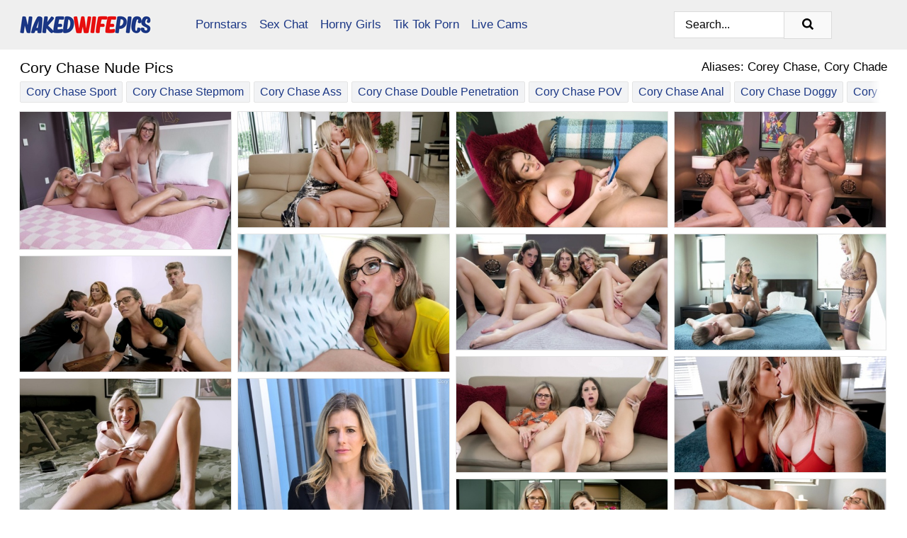

--- FILE ---
content_type: text/html; charset=UTF-8
request_url: https://nakedwifepics.com/pornstars/cory-chase/
body_size: 16931
content:
<!doctype html><html lang="en"><head><title>Nude Cory Chase Porn Pics - NakedWifePics.com</title> <meta name="description" content="Get out of the usual and jump into the Cory Chase porn photos universe on NakedWifePics.com. Tons of killer nude pics, and yep, we are gifting you with FREE Cory Chase sex photos every day. Jump in!"> <meta name="keywords" content="Cory Chase, Corey Chase, Cory Chade"> <meta charset="utf-8"><meta http-equiv="x-ua-compatible" content="ie=edge"><meta name="viewport" content="width=device-width, initial-scale=1"><meta name="rating" content="RTA-5042-1996-1400-1577-RTA"><meta name="referrer" content="origin"><meta name="robots" content="index, follow"><meta name="document-state" content="dynamic"><meta name="revisit-after" content="1 day"><link rel="icon" type="image/png" href="https://nakedwifepics.com/favicon.png"><link rel="apple-touch-icon" href="https://nakedwifepics.com/favicon.png"><link rel="manifest" href="https://nakedwifepics.com/site.webmanifest"><link rel="canonical" href="https://nakedwifepics.com/pornstars/cory-chase/"><link rel="preconnect" href="https://cdni.nakedwifepics.com/"><link rel="dns-prefetch" href="https://nakedwifepics.com/"><link rel="dns-prefetch" href="https://cdni.nakedwifepics.com/"> <link rel="preload" href="https://cdni.nakedwifepics.com/460/1/371/85770679/85770679_001_7106.jpg" as="image"> <link rel="preload" as="style" href="https://nakedwifepics.com/freida/corinna.css?v=1765391401"><link rel="stylesheet" href="https://nakedwifepics.com/freida/corinna.css?v=1765391401"><link rel="stylesheet" href="https://nakedwifepics.com/css/flag-icons.min.css"><base target="_blank"/></head><body><style>h1,h3,.listing-letter{font-size:21px;font-weight:400;white-space:nowrap;overflow:hidden;text-overflow:ellipsis}h1,h3{color:#000000}.breadcrumbs,.breadcrumbs-2{font-size:21px;font-weight:400;margin-block-end:.77em;white-space:nowrap;overflow:hidden;text-overflow:ellipsis}.breadcrumbs a{font-size:21px}.breadcrumbs span,.breadcrumbs h1,.breadcrumbs h2,.breadcrumbs-2 span,.breadcrumbs-2 h1,.breadcrumbs-2 h2{display:inline;font-size:21px}.breadcrumbs span svg,.breadcrumbs-2 span svg,.underline div svg,.Underline div svg{height:18px;width:18px;margin-right:6px;margin-bottom:-2px;fill:#000000;opacity:.5}.breadcrumbs h1,.breadcrumbs h2{font-weight:400}.breadcrumbs-d{padding:0 4px}.breadcrumbs-2 h1{font-size:21px;font-weight:400}.content-info{margin-bottom:7px!important;overflow-x:auto;white-space:nowrap;position:relative;display:inline-flex}.content-info::-webkit-scrollbar,.content-categories::-webkit-scrollbar{display:none}.content-info:after{right:-1px;background-image:-o-linear-gradient(90deg,#FFFFFF00,#FFFFFF 15px,#FFFFFF);background-image:linear-gradient(90deg,#FFFFFF00,#FFFFFF 15px,#FFFFFF);content:'';display:block;position:absolute;top:0;bottom:0;width:25px;z-index:1;pointer-events:none}.content-categories{overflow-x:auto;white-space:nowrap;position:relative;padding-right:25px;width:100%;display:inline-flex}.content-categories a{margin:0 5px 5px 0;padding:0 8px;line-height:1.25em;border:1px solid #e4e4e4;background-color:#f2f3f5;text-transform:capitalize;border-radius:2px;font-size:16px;height:30px;box-sizing:border-box;overflow:hidden;display:inline-flex;align-items:center;min-width:fit-content}.content-categories a:hover{border-color:#d4d4d4}.wrapper{margin:0 auto;position:relative}.header-wrapper{width:100%;background-color:#EFEFEF;z-index:500;}.header-top a{font-size:13px;color:#000000;line-height:2em;margin-right:10px}.header-top a:hover{color:#1B3785}.header{line-height:70px;font-size:0}.header-title{margin-top:14px;position:relative}.header-nav{display:inline-block;line-height:1.25em;position:relative;vertical-align:middle;font-size:19px}.header-nav a{display:inline-block;color:#1B3785;padding:0 1.3em 0 0;position:relative;font-weight:400}.header-nav a:hover{color:#E70F0F}.header-nav label{cursor:pointer;position:absolute;top:-3.7em;right:0}.header-nav span,.menu-item img,.mobile-search{transition:opacity .15s ease-in-out}.mob-menu{border-top:1px solid #DBDBDB;border-bottom:1px solid #DBDBDB;min-height:40px}.mob-menu ul li{text-align:center;width:33%;line-height:40px;height:40px;display:inline-block;font-size:0;float:left}.mob-menu-border{position:absolute;border-right:1px solid #DBDBDB;right:0;height:100%}.mob-menu ul li a{font-size:16px;position:relative;width:100%;height:100%;display:block;color:#1B3785}.mob-menu ul li a:hover{color:#E70F0F}.mob-menu ul li img{width:16px;height:16px;opacity:.25;margin-bottom:-3px;margin-right:6px}.menu-item img{width:16px;height:16px;opacity:.25;margin-bottom:-3px;margin-right:6px}.menu-item:hover img{opacity:1}.header-submenu{background-color:#EFEFEF;border-bottom:1px solid #e4e4e4;line-height:34px;text-align:center}.header-submenu a{color:#1B3785}.header-submenu a:hover{color:#E70F0F}.header-logo{width:248px;display:inline-block;line-height:1.25em;position:relative;vertical-align:middle}.header-search{display:inline-block;line-height:1.25em;position:relative;vertical-align:middle;text-align:right}.header-search input{color:#000000;font-size:16px;line-height:16px;padding:9px 15px;background-color:#FFFFFF;border:1px solid #DBDBDB;box-sizing:border-box}.header-search input:focus{background-color:#F9F9F9}.clear:before,.clear:after{content:"";display:block;line-height:0}.clear:after{clear:both}#open,.mobile-menu,.search__result--hidden{display:none}.mobile-search svg,.mobile-menu svg{width:23px;height:23px;fill:#000000}.mobile-search{display:none;cursor:pointer;position:relative;width:23px;height:23px;background-size:cover;opacity:.7;float:right;top:19px;right:38px}.mobile-search:hover{opacity:.3}.search-button{position:absolute;top:0;right:0;background-color:#F9F9F9;border:1px solid #DBDBDB;box-sizing:border-box;padding:0 25px;cursor:pointer;height:39px}.search-button:hover{background-color:#EFEFEF}.search-button span{height:100%}.search-button svg{width:16px;height:16px;fill:#000000;padding-top:50%;margin-top:1px}.search-label{background-size:cover;position:absolute;left:11px;top:10px;width:16px;height:16px;opacity:0.5}.search-label svg{width:16px;height:16px;fill:#000000}#search-form{position:relative}.search__result{display:block;border-bottom:1px solid #DBDBDB;width:372px;position:absolute;z-index:999999;right:0;margin-top:0;padding:0;background-color:#F9F9F9;border-left:1px solid #DBDBDB;border-right:1px solid #DBDBDB}.search__result a{display:block;font-size:16px;line-height:36px;padding:0 5px 0 15px;color:#1B3785}.search__result li span{padding-left:15px;color:#000000;opacity:.4}.no-bg-hover{background-color:#F9F9F9!important}.no-bg-hover:hover{background-color:#F9F9F9!important}.search__result li a span{color:#000000;padding:0;opacity:1}.search__result li{width:100%;height:36px;margin:0;color:#1B3785;font-size:16px;line-height:36px;text-align:left;overflow:hidden}.search__result li:hover{background-color:#EFEFEF}.search__result li:hover a{color:#E70F0F}.underline{border-bottom:1px solid #e4e4e4;margin-bottom:8px!important}.underline div{font-size:21px;margin-block-end:1em;margin-block-start:1em;font-weight:400}@media screen and (min-width:240px) and (max-width:317px){.wrapper{width:220px}.search__result{width:218px}}@media screen and (min-width:318px) and (max-width:359px){.wrapper{width:300px}.search__result{width:298px}}@media screen and (min-width:360px) and (max-width:374px){.wrapper{width:342px}.search__result{width:340px}}@media screen and (min-width:375px) and (max-width:533px){.wrapper{width:357px}.search__result{width:355px}}@media screen and (min-width:534px) and (max-width:567px){.wrapper{width:512px}.search__result{width:510px}}@media screen and (min-width:568px) and (max-width:625px){.wrapper{width:548px}.search__result{width:546px}}@media screen and (min-width:626px) and (max-width:666px){.wrapper{width:608px}.search__result{width:606px}}@media screen and (min-width:667px) and (max-width:719px){.wrapper{width:644px}.search__result{width:642px}}@media screen and (min-width:720px) and (max-width:767px){.wrapper{width:698px}.search__result{width:696px}}@media screen and (min-width:768px) and (max-width:799px){.wrapper{width:745px}.search__result{width:743px}}@media screen and (min-width:800px) and (max-width:899px){.wrapper{width:781px}.search__result{width:779px}}@media screen and (min-width:900px) and (max-width:933px){.wrapper{width:880px}.search__result{width:878px}}@media screen and (min-width:934px) and (max-width:1023px){.wrapper{width:916px}.search__result{width:914px}}@media screen and (min-width:1024px) and (max-width:1241px){.wrapper{width:1006px}.search__result{width:1004px}.header-search,.header-search input{width:300px}}@media screen and (min-width:1242px) and (max-width:1359px){.wrapper{width:1224px}.search__result{width:298px}.header-nav{width:675px;font-size:17px}.header-nav a{padding:0 1em 0 0}}@media screen and (min-width:1360px) and (max-width:1439px){.wrapper{width:1332px}.search__result{width:325px}.header-logo{width:268px}.header-nav{width:736px;font-size:17px}.header-search,.header-search input{width:327px}}@media screen and (min-width:1440px) and (max-width:1504px){.wrapper{width:1412px}.search__result{width:421px}.header-logo{width:285px}.header-nav{width:703px;font-size:17px}.header-search,.header-search input{width:423px}}@media screen and (min-width:1505px) and (max-width:1549px){.wrapper{width:1487px}.search__result{width:486px}.header-nav{width:751px}.header-search,.header-search input{width:488px}}@media screen and (min-width:1550px) and (max-width:1599px){.wrapper{width:1532px}.search__result{width:486px}.header-nav{width:796px}.header-search,.header-search input{width:488px}}@media screen and (min-width:1600px) and (max-width:1867px){.wrapper{width:1570px}.search__result{width:514px}.header-logo{width:225px}.header-nav{width:829px}.header-search,.header-search input{width:516px}}@media screen and (min-width:1868px){.wrapper{width:1840px}.search__result{width:606px}.header-nav{width:984px}.header-search,.header-search input{width:608px}}@media screen and (max-width:1279px){.header-wrapper{position:relative}.header{line-height:1.25em;padding:5px 0 0 0}.header-logo{width:100%;height:50px}.header-logo img{margin-top:12px}.header-nav{width:100%;font-size:19px}.header-nav span{position:relative;width:23px;height:23px;background-size:cover;opacity:.7;top:19px}input[type=checkbox]:checked+.header-menu{height:auto}.header-menu{height:0;margin-bottom:10px;margin-top:5px;overflow:hidden;transition:height .15s ease}.header-menu a{padding:0;display:block;border-top:solid 1px #DBDBDB;line-height:45px}.header-search{display:none}.header-search{height:50px}.header-search,.header-search input{width:100%}.mobile-menu{display:block;margin-top:20px}.mobile-search{display:block}}@media screen and (min-width:1280px){.header-nav a{display:table-cell;height:70px;vertical-align:middle}.mob-menu{display:none}.nav-primary li{display:table-cell;height:70px;vertical-align:middle}}@media screen and (min-width:320px) and (max-width:767px){#search-form{height:40px}}</style><header class="header-wrapper"><div class="wrapper"><div class="header"><div class="header-logo"><a href="https://nakedwifepics.com/" title="Naked Wife" target="_self"><img src="https://nakedwifepics.com/img/logo.png" alt="Naked Wife" width="186" height="43"></a><span class="mobile-search"><svg version="1.0" xmlns="https://www.w3.org/2000/svg" xmlns:xlink="https://www.w3.org/1999/xlink" x="0px" y="0px" viewBox="0 0 512 512" xml:space="preserve"><path d="M506.2,449.2L400.3,343.3c-3.9-3.9-3.9-7.8-2-11.8c21.6-33.3,33.3-72.6,33.3-115.7C431.7,96.1,335.6,0,215.9,0 S0.1,96.1,0.1,215.8s96.1,215.8,215.8,215.8c43.2,0,82.4-11.8,115.7-33.3c3.9-2,9.8-2,11.8,2l105.9,105.9c7.8,7.8,19.6,7.8,27.5,0 l27.5-27.5C514.1,468.8,514.1,457.1,506.2,449.2z M217.9,353.1c-76.5,0-137.3-60.8-137.3-137.3S141.4,78.5,217.9,78.5 s137.3,60.8,137.3,137.3S294.4,353.1,217.9,353.1L217.9,353.1z"/></svg></span></div><div class="header-nav"><label for="open"><span class="mobile-menu"><svg version="1.0" xmlns="https://www.w3.org/2000/svg" xmlns:xlink="https://www.w3.org/1999/xlink" x="0px" y="0px" viewBox="0 0 512 512" xml:space="preserve"><g><path d="M512,64c0-12.8-8.5-21.3-21.3-21.3H21.3C8.5,42.7,0,51.2,0,64v42.7C0,119.5,8.5,128,21.3,128h469.3 c12.8,0,21.3-8.5,21.3-21.3V64z"/><path d="M512,234.7c0-12.8-8.5-21.3-21.3-21.3H21.3C8.5,213.3,0,221.9,0,234.7v42.7c0,12.8,8.5,21.3,21.3,21.3h469.3 c12.8,0,21.3-8.5,21.3-21.3V234.7z"/><path d="M512,405.3c0-12.8-8.5-21.3-21.3-21.3H21.3C8.5,384,0,392.5,0,405.3V448c0,12.8,8.5,21.3,21.3,21.3h469.3 c12.8,0,21.3-8.5,21.3-21.3V405.3z"/></g></svg></span></label><input type="checkbox" name="menu-checkbox" id="open"><nav class="header-menu"><ul class="nav-primary"><li><a href="https://nakedwifepics.com/pornstars/" title="Pornstars" target="_self" class="menu-item">Pornstars</a></li><li><a href="https://nakedwifepics.com/sex-chat/" title="Sex Chat" target="_self" class="menu-item">Sex Chat</a></li><li><a href="https://nakedwifepics.com/to/horny-girls/" title="Horny Girls" target="_blank" class="menu-item" id="menutab1">Horny Girls</a></li><li><a href="https://nakedwifepics.com/to/jerk-n-cum/" title="Tik Tok Porn" target="_blank" class="menu-item" id="menutab2">Tik Tok Porn</a></li><li><a href="https://nakedwifepics.com/to/live-cams/" title="Live Cams" target="_blank" class="menu-item" id="menutab3"></a></li><script>
                          var userLang = navigator.language || navigator.userLanguage;
                          var link = document.getElementById("menutab3");
                          if (userLang.toLowerCase().startsWith("de")) {
                            if (link) {
                              link.textContent = "Amateur Cams";
                            }
                          } else {
                            link.textContent = "Live Cams";
                          }
                        </script></ul></nav></div><div class="header-search"><form action="/search/" id="search-form" target="_self"><input placeholder="Search..." id="search" class="search-input"><ul id="search-results" class="search__result--hidden"></ul><a href="/search/" aria-label="Search" class="search-button" title="" target="_self"><span><svg version="1.0" xmlns="https://www.w3.org/2000/svg" xmlns:xlink="https://www.w3.org/1999/xlink" x="0px" y="0px" viewBox="0 0 512 512" xml:space="preserve"><path d="M506.2,449.2L400.3,343.3c-3.9-3.9-3.9-7.8-2-11.8c21.6-33.3,33.3-72.6,33.3-115.7C431.7,96.1,335.6,0,215.9,0 S0.1,96.1,0.1,215.8s96.1,215.8,215.8,215.8c43.2,0,82.4-11.8,115.7-33.3c3.9-2,9.8-2,11.8,2l105.9,105.9c7.8,7.8,19.6,7.8,27.5,0 l27.5-27.5C514.1,468.8,514.1,457.1,506.2,449.2z M217.9,353.1c-76.5,0-137.3-60.8-137.3-137.3S141.4,78.5,217.9,78.5 s137.3,60.8,137.3,137.3S294.4,353.1,217.9,353.1L217.9,353.1z"/></svg></span></a></form></div></div></div><div class="mob-menu clear"><ul></ul></div></header><!-- <div class="mob1"></div> --><div class="wrapper header-title"><noscript><div style="background-color: #E34449; color: #FFFFFF; text-align: center; font-size: 16px; line-height: 22px; display: block; padding: 10px; border-radius: 3px;">JavaScript is required for this website. Please turn it on in your browser and reload the page.</div></noscript><div class="breadcrumbs" style="margin-bottom: 7px !important;"><h1>Cory Chase Nude Pics</h1></div><div class="wrapper content-info"><div class="content-categories"><a href="https://nakedwifepics.com/search/cory-chase-sport/" title="Cory Chase Sport" target="_self">Cory Chase Sport</a><a href="https://nakedwifepics.com/search/cory-chase-stepmom/" title="Cory Chase Stepmom" target="_self">Cory Chase Stepmom</a><a href="https://nakedwifepics.com/search/cory-chase-ass/" title="Cory Chase Ass" target="_self">Cory Chase Ass</a><a href="https://nakedwifepics.com/search/cory-chase-double-penetration/" title="Cory Chase Double Penetration" target="_self">Cory Chase Double Penetration</a><a href="https://nakedwifepics.com/search/cory-chase-pov/" title="Cory Chase POV" target="_self">Cory Chase POV</a><a href="https://nakedwifepics.com/search/cory-chase-anal/" title="Cory Chase Anal" target="_self">Cory Chase Anal</a><a href="https://nakedwifepics.com/search/cory-chase-doggy/" title="Cory Chase Doggy" target="_self">Cory Chase Doggy</a><a href="https://nakedwifepics.com/search/cory-chase-facial/" title="Cory Chase Facial" target="_self">Cory Chase Facial</a></div></div><script>
        var relatedElement = document.querySelector(".content-categories");
        if (relatedElement.innerHTML === "") {
            relatedElement.parentNode.style.display = "none";
            var breadcrumbsElement = document.querySelector(".breadcrumbs");
            breadcrumbsElement.style.removeProperty("margin-bottom");
        }
    </script><div class="related-tags">Aliases: Corey Chase, Cory Chade</div></div><div class="wrapper"><div class="m-content clear"><ul class="container clear" id="container"><script>
                var container = document.querySelector('#container');
                container.style.opacity = '0';
                // container.style.height = '0';
            </script> <li><a href='https://nakedwifepics.com/pics/vanessa-cage-awaits-an-open-mouth-cumshot-during-a-threesome-with-cory-chase-85770679/' title='Vanessa Cage awaits an open mouth cumshot during a threesome with Cory Chase 85770679' target="_blank"><img src='[data-uri]' data-src='https://cdni.nakedwifepics.com/460/1/371/85770679/85770679_001_7106.jpg' alt='Vanessa Cage awaits an open mouth cumshot during a threesome with Cory Chase 85770679' width='300' height='196'></a></li><li><a href='https://nakedwifepics.com/pics/blonde-lesbians-nikki-brooks-and-cory-chase-have-sex-on-a-leather-sofa-70356205/' title='Blonde lesbians Nikki Brooks and Cory Chase have sex on a leather sofa 70356205' target="_blank"><img src='[data-uri]' data-src='https://cdni.nakedwifepics.com/460/1/347/70356205/70356205_008_4c33.jpg' alt='Blonde lesbians Nikki Brooks and Cory Chase have sex on a leather sofa 70356205' width='300' height='165'></a></li><li><a href='https://nakedwifepics.com/pics/chloe-cooper-engages-in-lesbian-sex-with-her-stepmother-cory-chase-69590074/' title='Chloe Cooper engages in lesbian sex with her stepmother Cory Chase 69590074' target="_blank"><img src='[data-uri]' data-src='https://cdni.nakedwifepics.com/460/1/366/69590074/69590074_001_ffe9.jpg' alt='Chloe Cooper engages in lesbian sex with her stepmother Cory Chase 69590074' width='300' height='165'></a></li><li><a href='https://nakedwifepics.com/pics/naked-women-lick-each-others-pussy-during-lesbian-group-sex-on-a-bed-25776427/' title='Naked women lick each others pussy during lesbian group sex on a bed 25776427' target="_blank"><img src='[data-uri]' data-src='https://cdni.nakedwifepics.com/460/1/371/25776427/25776427_014_4958.jpg' alt='Naked women lick each others pussy during lesbian group sex on a bed 25776427' width='300' height='165'></a></li><li><a href='https://nakedwifepics.com/pics/anny-aurora-has-a-threesome-with-her-boyfriend-and-his-stepmother-cory-chase-44355716/' title='Anny Aurora has a threesome with her boyfriend and his stepmother Cory Chase 44355716' target="_blank"><img src='[data-uri]' data-src='https://cdni.nakedwifepics.com/460/1/360/44355716/44355716_009_3ee8.jpg' alt='Anny Aurora has a threesome with her boyfriend and his stepmother Cory Chase 44355716' width='300' height='196'></a></li><li><a href='https://nakedwifepics.com/pics/blonde-mom-cory-chase-has-a-lesbian-threesome-with-her-stepdaughters-16665103/' title='Blonde mom Cory Chase has a lesbian threesome with her stepdaughters 16665103' target="_blank"><img src='[data-uri]' data-src='https://cdni.nakedwifepics.com/460/1/387/16665103/16665103_012_6902.jpg' alt='Blonde mom Cory Chase has a lesbian threesome with her stepdaughters 16665103' width='300' height='165'></a></li><li><a href='https://nakedwifepics.com/pics/british-women-luke-longly-victoria-lobov-tongue-kiss-after-a-threesome-63799302/' title='British women Luke Longly & Victoria Lobov tongue kiss after a threesome 63799302' target="_blank"><img src='[data-uri]' data-src='https://cdni.nakedwifepics.com/460/1/353/63799302/63799302_005_22bc.jpg' alt='British women Luke Longly & Victoria Lobov tongue kiss after a threesome 63799302' width='300' height='165'></a></li><li><a href='https://nakedwifepics.com/pics/policewomen-receive-open-mouth-cumshots-while-questioning-a-perpetrator-73845700/' title='Policewomen receive open mouth cumshots while questioning a perpetrator 73845700' target="_blank"><img src='[data-uri]' data-src='https://cdni.nakedwifepics.com/460/1/369/73845700/73845700_005_a8f7.jpg' alt='Policewomen receive open mouth cumshots while questioning a perpetrator 73845700' width='300' height='165'></a></li><li><a href='https://nakedwifepics.com/pics/cory-chase-and-amiee-cambridge-masturbate-on-a-sofa-together-29403507/' title='Cory Chase and Amiee Cambridge masturbate on a sofa together 29403507' target="_blank"><img src='[data-uri]' data-src='https://cdni.nakedwifepics.com/460/1/377/29403507/29403507_011_3549.jpg' alt='Cory Chase and Amiee Cambridge masturbate on a sofa together 29403507' width='300' height='165'></a></li><li><a href='https://nakedwifepics.com/pics/british-women-cory-chase-and-nikki-brooks-partake-in-hardcore-ffm-sex-85838715/' title='British women Cory Chase and Nikki Brooks partake in hardcore FFM sex 85838715' target="_blank"><img src='[data-uri]' data-src='https://cdni.nakedwifepics.com/460/1/352/85838715/85838715_010_dedd.jpg' alt='British women Cory Chase and Nikki Brooks partake in hardcore FFM sex 85838715' width='300' height='165'></a></li><li><a href='https://nakedwifepics.com/pics/blonde-chicks-nikki-brooks-cory-chase-get-together-for-threesome-sex-13326299/' title='Blonde chicks Nikki Brooks & Cory Chase get together for threesome sex 13326299' target="_blank"><img src='[data-uri]' data-src='https://cdni.nakedwifepics.com/460/1/357/13326299/13326299_005_4e16.jpg' alt='Blonde chicks Nikki Brooks & Cory Chase get together for threesome sex 13326299' width='300' height='196'></a></li><li><a href='https://nakedwifepics.com/pics/dirty-blonde-female-changes-into-red-lingerie-for-a-masturbation-session-33722385/' title='Dirty blonde female changes into red lingerie for a masturbation session 33722385' target="_blank"><img src='[data-uri]' data-src='https://cdni.nakedwifepics.com/460/1/169/33722385/33722385_001_8040.jpg' alt='Dirty blonde female changes into red lingerie for a masturbation session 33722385' width='300' height='450'></a></li><li><a href='https://nakedwifepics.com/pics/best-friends-coco-vandi-and-cory-chase-get-totally-naked-over-a-cup-of-coffee-60704715/' title='Best friends Coco Vandi and Cory Chase get totally naked over a cup of coffee 60704715' target="_blank"><img src='[data-uri]' data-src='https://cdni.nakedwifepics.com/460/1/353/60704715/60704715_003_4d5f.jpg' alt='Best friends Coco Vandi and Cory Chase get totally naked over a cup of coffee 60704715' width='300' height='196'></a></li><li><a href='https://nakedwifepics.com/pics/rebel-rhyder-and-cory-chase-partially-remove-bikinis-during-lesbian-sex-55800555/' title='Rebel Rhyder and Cory Chase partially remove bikinis during lesbian sex 55800555' target="_blank"><img src='[data-uri]' data-src='https://cdni.nakedwifepics.com/460/1/357/55800555/55800555_010_25ee.jpg' alt='Rebel Rhyder and Cory Chase partially remove bikinis during lesbian sex 55800555' width='300' height='165'></a></li><li><a href='https://nakedwifepics.com/pics/nikki-brooks-cory-chase-partake-in-lesbian-sex-while-in-a-kitchen-77738000/' title='Nikki Brooks & Cory Chase partake in lesbian sex while in a kitchen 77738000' target="_blank"><img src='[data-uri]' data-src='https://cdni.nakedwifepics.com/460/1/365/77738000/77738000_008_c3a7.jpg' alt='Nikki Brooks & Cory Chase partake in lesbian sex while in a kitchen 77738000' width='300' height='165'></a></li><li><a href='https://nakedwifepics.com/pics/chubby-redhead-bess-breast-takes-it-up-the-ass-while-having-a-threesome-10239488/' title='Chubby redhead Bess Breast takes it up the ass while having a threesome 10239488' target="_blank"><img src='[data-uri]' data-src='https://cdni.nakedwifepics.com/460/1/346/10239488/10239488_002_3825.jpg' alt='Chubby redhead Bess Breast takes it up the ass while having a threesome 10239488' width='300' height='165'></a></li><li><a href='https://nakedwifepics.com/pics/blonde-milf-cory-chase-watches-nikki-brooks-having-sex-with-her-husband-20296784/' title='Blonde MILF Cory Chase watches Nikki Brooks having sex with her husband 20296784' target="_blank"><img src='[data-uri]' data-src='https://cdni.nakedwifepics.com/460/1/360/20296784/20296784_006_c515.jpg' alt='Blonde MILF Cory Chase watches Nikki Brooks having sex with her husband 20296784' width='300' height='196'></a></li><li><a href='https://nakedwifepics.com/pics/lesbian-women-amiee-cambridge-cory-chase-69-during-pussy-licking-sex-51514540/' title='Lesbian women Amiee Cambridge & Cory Chase 69 during pussy licking sex 51514540' target="_blank"><img src='[data-uri]' data-src='https://cdni.nakedwifepics.com/460/1/375/51514540/51514540_012_3164.jpg' alt='Lesbian women Amiee Cambridge & Cory Chase 69 during pussy licking sex 51514540' width='300' height='196'></a></li><li><a href='https://nakedwifepics.com/pics/sheena-ryder-takes-a-cumshot-in-her-mouth-to-conclude-a-3some-with-cory-chase-36600154/' title='Sheena Ryder takes a cumshot in her mouth to conclude a 3some with Cory Chase 36600154' target="_blank"><img src='[data-uri]' data-src='https://cdni.nakedwifepics.com/460/1/375/36600154/36600154_007_3005.jpg' alt='Sheena Ryder takes a cumshot in her mouth to conclude a 3some with Cory Chase 36600154' width='300' height='165'></a></li><li><a href='https://nakedwifepics.com/pics/girlfriend-milf-cory-chase-is-lying-on-the-floor-in-doggy-pose-74099427/' title='Girlfriend milf Cory Chase is lying on the floor in doggy pose 74099427' target="_blank"><img src='[data-uri]' data-src='https://cdni.nakedwifepics.com/460/5/159/74099427/74099427_002_ff8e.jpg' alt='Girlfriend milf Cory Chase is lying on the floor in doggy pose 74099427' width='300' height='450'></a></li><li><a href='https://nakedwifepics.com/pics/blonde-milf-cory-chase-receives-a-creampie-during-pov-sex-in-glasses-50925182/' title='Blonde MILF Cory Chase receives a creampie during POV sex in glasses 50925182' target="_blank"><img src='[data-uri]' data-src='https://cdni.nakedwifepics.com/460/1/382/50925182/50925182_012_5de3.jpg' alt='Blonde MILF Cory Chase receives a creampie during POV sex in glasses 50925182' width='300' height='196'></a></li><li><a href='https://nakedwifepics.com/pics/interracial-lesbians-cory-chase-lily-starfire-take-off-their-bra-and-thongs-79394743/' title='Interracial lesbians Cory Chase & Lily Starfire take off their bra and thongs 79394743' target="_blank"><img src='[data-uri]' data-src='https://cdni.nakedwifepics.com/460/1/386/79394743/79394743_015_ace0.jpg' alt='Interracial lesbians Cory Chase & Lily Starfire take off their bra and thongs 79394743' width='300' height='165'></a></li><li><a href='https://nakedwifepics.com/pics/fascinating-milf-in-lingerie-and-black-high-heels-makes-her-pussy-drip-93207582/' title='Fascinating MILF in lingerie and black high heels makes her pussy drip 93207582' target="_blank"><img src='[data-uri]' data-src='https://cdni.nakedwifepics.com/460/5/230/93207582/93207582_013_7dc6.jpg' alt='Fascinating MILF in lingerie and black high heels makes her pussy drip 93207582' width='300' height='444'></a></li><li><a href='https://nakedwifepics.com/pics/blonde-chick-strips-to-her-birthday-suit-prior-to-a-pov-handjob-48453863/' title='Blonde chick strips to her birthday suit prior to a POV handjob 48453863' target="_blank"><img src='[data-uri]' data-src='https://cdni.nakedwifepics.com/460/1/300/48453863/48453863_011_b465.jpg' alt='Blonde chick strips to her birthday suit prior to a POV handjob 48453863' width='300' height='450'></a></li><li><a href='https://nakedwifepics.com/pics/mom-in-glasses-cory-chase-sucks-and-swallows-in-closeup-clip-59453283/' title='Mom in glasses Cory Chase sucks and swallows in close-up clip 59453283' target="_blank"><img src='[data-uri]' data-src='https://cdni.nakedwifepics.com/460/5/159/59453283/59453283_013_042e.jpg' alt='Mom in glasses Cory Chase sucks and swallows in close-up clip 59453283' width='300' height='450'></a></li><li><a href='https://nakedwifepics.com/pics/five-caucasian-women-pose-nude-on-a-bed-before-a-reverse-gangbang-88810698/' title='Five Caucasian women pose nude on a bed before a reverse gangbang 88810698' target="_blank"><img src='[data-uri]' data-src='https://cdni.nakedwifepics.com/460/1/387/88810698/88810698_003_2f53.jpg' alt='Five Caucasian women pose nude on a bed before a reverse gangbang 88810698' width='300' height='165'></a></li><li><a href='https://nakedwifepics.com/pics/blonde-lady-cory-chase-has-sex-with-her-stepson-in-her-tennis-outfit-38087010/' title='Blonde lady Cory Chase has sex with her stepson in her tennis outfit 38087010' target="_blank"><img src='[data-uri]' data-src='https://cdni.nakedwifepics.com/460/1/370/38087010/38087010_002_3e59.jpg' alt='Blonde lady Cory Chase has sex with her stepson in her tennis outfit 38087010' width='300' height='450'></a></li><li><a href='https://nakedwifepics.com/pics/blonde-women-ellie-tay-and-cory-chase-have-lesbian-sex-on-a-bed-82905970/' title='Blonde women Ellie Tay and Cory Chase have lesbian sex on a bed 82905970' target="_blank"><img src='[data-uri]' data-src='https://cdni.nakedwifepics.com/460/1/387/82905970/82905970_003_dbc3.jpg' alt='Blonde women Ellie Tay and Cory Chase have lesbian sex on a bed 82905970' width='300' height='200'></a></li><li><a href='https://nakedwifepics.com/pics/cory-chase-gigi-dior-wear-their-glasses-while-getting-naked-on-a-bed-45421933/' title='Cory Chase & Gigi Dior wear their glasses while getting naked on a bed 45421933' target="_blank"><img src='[data-uri]' data-src='https://cdni.nakedwifepics.com/460/1/375/45421933/45421933_011_57e2.jpg' alt='Cory Chase & Gigi Dior wear their glasses while getting naked on a bed 45421933' width='300' height='196'></a></li><li><a href='https://nakedwifepics.com/pics/rebel-rhyder-and-cory-chase-have-lesbian-sex-while-wearing-bikini-tops-76487419/' title='Rebel Rhyder and Cory Chase have lesbian sex while wearing bikini tops 76487419' target="_blank"><img src='[data-uri]' data-src='https://cdni.nakedwifepics.com/460/1/351/76487419/76487419_012_bc0a.jpg' alt='Rebel Rhyder and Cory Chase have lesbian sex while wearing bikini tops 76487419' width='300' height='165'></a></li><li><a href='https://nakedwifepics.com/pics/uk-blondes-cory-chase-nikki-brooks-team-up-for-a-threeway-fuck-91765425/' title='UK blondes Cory Chase & Nikki Brooks team up for a three-way fuck 91765425' target="_blank"><img src='[data-uri]' data-src='https://cdni.nakedwifepics.com/460/1/347/91765425/91765425_002_73aa.jpg' alt='UK blondes Cory Chase & Nikki Brooks team up for a three-way fuck 91765425' width='300' height='165'></a></li><li><a href='https://nakedwifepics.com/pics/blonde-chick-and-her-sisterinlaw-share-a-penis-during-a-hardcore-threesome-84854905/' title='Blonde chick and her sister-in-law share a penis during a hardcore threesome 84854905' target="_blank"><img src='[data-uri]' data-src='https://cdni.nakedwifepics.com/460/1/345/84854905/84854905_006_06d0.jpg' alt='Blonde chick and her sister-in-law share a penis during a hardcore threesome 84854905' width='300' height='165'></a></li><li><a href='https://nakedwifepics.com/pics/platinum-blonde-cory-chase-gets-gangbanged-by-a-bunch-of-black-guys-94180256/' title='Platinum blonde Cory Chase gets gangbanged by a bunch of black guys 94180256' target="_blank"><img src='[data-uri]' data-src='https://cdni.nakedwifepics.com/460/1/362/94180256/94180256_009_f197.jpg' alt='Platinum blonde Cory Chase gets gangbanged by a bunch of black guys 94180256' width='300' height='196'></a></li><li><a href='https://nakedwifepics.com/pics/blonde-milf-cory-chase-wraps-up-interracial-sex-with-an-open-mouth-cumshot-25706824/' title='Blonde MILF Cory Chase wraps up interracial sex with an open mouth cumshot 25706824' target="_blank"><img src='[data-uri]' data-src='https://cdni.nakedwifepics.com/460/1/382/25706824/25706824_009_db1e.jpg' alt='Blonde MILF Cory Chase wraps up interracial sex with an open mouth cumshot 25706824' width='300' height='165'></a></li><li><a href='https://nakedwifepics.com/pics/blonde-milf-cory-chase-bangs-a-young-man-while-wearing-glasses-46713075/' title='Blonde MILF Cory Chase bangs a young man while wearing glasses 46713075' target="_blank"><img src='[data-uri]' data-src='https://cdni.nakedwifepics.com/460/1/382/46713075/46713075_002_5fe7.jpg' alt='Blonde MILF Cory Chase bangs a young man while wearing glasses 46713075' width='300' height='450'></a></li><li><a href='https://nakedwifepics.com/pics/blonde-milf-cory-chase-has-interracial-lesbian-sex-with-young-girl-hazel-grace-47272668/' title='Blonde MILF Cory Chase has interracial lesbian sex with young girl Hazel Grace 47272668' target="_blank"><img src='[data-uri]' data-src='https://cdni.nakedwifepics.com/460/1/387/47272668/47272668_011_3b2c.jpg' alt='Blonde MILF Cory Chase has interracial lesbian sex with young girl Hazel Grace 47272668' width='300' height='168'></a></li><li><a href='https://nakedwifepics.com/pics/three-busty-bisexual-women-engage-in-lesbian-sex-and-pov-sex-with-a-big-cock-50828799/' title='Three busty bisexual women engage in lesbian sex and POV sex with a big cock 50828799' target="_blank"><img src='[data-uri]' data-src='https://cdni.nakedwifepics.com/460/1/351/50828799/50828799_005_1fbc.jpg' alt='Three busty bisexual women engage in lesbian sex and POV sex with a big cock 50828799' width='300' height='165'></a></li><li><a href='https://nakedwifepics.com/pics/busty-milf-cory-chase-has-a-passionate-sex-with-her-lesbian-neighbour-54061218/' title='Busty MILF Cory Chase has a passionate sex with her lesbian neighbour 54061218' target="_blank"><img src='[data-uri]' data-src='https://cdni.nakedwifepics.com/460/5/93/54061218/54061218_002_fdfd.jpg' alt='Busty MILF Cory Chase has a passionate sex with her lesbian neighbour 54061218' width='300' height='444'></a></li><li><a href='https://nakedwifepics.com/pics/blonde-chick-cory-chase-takes-a-cumshot-in-her-mouth-after-anal-sex-54690438/' title='Blonde chick Cory Chase takes a cumshot in her mouth after anal sex 54690438' target="_blank"><img src='[data-uri]' data-src='https://cdni.nakedwifepics.com/460/1/342/54690438/54690438_011_0e04.jpg' alt='Blonde chick Cory Chase takes a cumshot in her mouth after anal sex 54690438' width='300' height='165'></a></li><li><a href='https://nakedwifepics.com/pics/dirty-blonde-cory-chase-seduces-a-boy-while-wearing-a-red-dress-and-glasses-83478703/' title='Dirty blonde Cory Chase seduces a boy while wearing a red dress and glasses 83478703' target="_blank"><img src='[data-uri]' data-src='https://cdni.nakedwifepics.com/460/1/347/83478703/83478703_010_8cf1.jpg' alt='Dirty blonde Cory Chase seduces a boy while wearing a red dress and glasses 83478703' width='300' height='165'></a></li><li><a href='https://nakedwifepics.com/pics/blonde-milf-cory-chase-wears-her-glasses-during-a-round-of-pov-sex-31447191/' title='Blonde MILF Cory Chase wears her glasses during a round of POV sex 31447191' target="_blank"><img src='[data-uri]' data-src='https://cdni.nakedwifepics.com/460/1/375/31447191/31447191_015_e090.jpg' alt='Blonde MILF Cory Chase wears her glasses during a round of POV sex 31447191' width='300' height='165'></a></li><li><a href='https://nakedwifepics.com/pics/moms-and-stepdaughters-participate-in-a-bout-of-lesbian-group-sex-86391034/' title='Moms and stepdaughters participate in a bout of lesbian group sex 86391034' target="_blank"><img src='[data-uri]' data-src='https://cdni.nakedwifepics.com/460/1/387/86391034/86391034_002_5b18.jpg' alt='Moms and stepdaughters participate in a bout of lesbian group sex 86391034' width='300' height='165'></a></li><li><a href='https://nakedwifepics.com/pics/lesbian-women-nikki-brooks-and-cory-chase-lick-pussies-in-a-kitchen-23044276/' title='Lesbian women Nikki Brooks and Cory Chase lick pussies in a kitchen 23044276' target="_blank"><img src='[data-uri]' data-src='https://cdni.nakedwifepics.com/460/1/349/23044276/23044276_006_aec0.jpg' alt='Lesbian women Nikki Brooks and Cory Chase lick pussies in a kitchen 23044276' width='300' height='165'></a></li><li><a href='https://nakedwifepics.com/pics/nikki-brooks-takes-part-in-a-threesome-on-a-bed-with-cory-chase-90185581/' title='Nikki Brooks takes part in a threesome on a bed with Cory Chase 90185581' target="_blank"><img src='[data-uri]' data-src='https://cdni.nakedwifepics.com/460/1/357/90185581/90185581_006_fca5.jpg' alt='Nikki Brooks takes part in a threesome on a bed with Cory Chase 90185581' width='300' height='165'></a></li><li><a href='https://nakedwifepics.com/pics/sexy-milf-cory-chase-reveals-round-tits-before-removing-black-skirt-51973943/' title='Sexy MILF Cory Chase reveals round tits before removing black skirt 51973943' target="_blank"><img src='[data-uri]' data-src='https://cdni.nakedwifepics.com/460/5/227/51973943/51973943_004_37da.jpg' alt='Sexy MILF Cory Chase reveals round tits before removing black skirt 51973943' width='300' height='444'></a></li><li><a href='https://nakedwifepics.com/pics/blonde-milf-kacey-jordan-and-cory-chase-hookup-for-threesome-fucking-82459313/' title='Blonde MILF Kacey Jordan and Cory Chase hookup for threesome fucking 82459313' target="_blank"><img src='[data-uri]' data-src='https://cdni.nakedwifepics.com/460/5/221/82459313/82459313_007_afaf.jpg' alt='Blonde MILF Kacey Jordan and Cory Chase hookup for threesome fucking 82459313' width='300' height='444'></a></li><li><a href='https://nakedwifepics.com/pics/british-girl-cory-chase-takes-cumshots-on-her-tongue-after-being-double-fucked-86873333/' title='British girl Cory Chase takes cumshots on her tongue after being double fucked 86873333' target="_blank"><img src='[data-uri]' data-src='https://cdni.nakedwifepics.com/460/1/362/86873333/86873333_015_0583.jpg' alt='British girl Cory Chase takes cumshots on her tongue after being double fucked 86873333' width='300' height='165'></a></li><li><a href='https://nakedwifepics.com/pics/nerdy-milf-uses-whatever-is-handy-to-satisfy-her-wet-pussy-10137988/' title='Nerdy MILF uses whatever is handy to satisfy her wet pussy 10137988' target="_blank"><img src='[data-uri]' data-src='https://cdni.nakedwifepics.com/460/1/169/10137988/10137988_003_4cfb.jpg' alt='Nerdy MILF uses whatever is handy to satisfy her wet pussy 10137988' width='300' height='450'></a></li><li><a href='https://nakedwifepics.com/pics/blonde-milf-cory-chase-strips-to-her-running-shoes-while-working-out-60656767/' title='Blonde MILF Cory Chase strips to her running shoes while working out 60656767' target="_blank"><img src='[data-uri]' data-src='https://cdni.nakedwifepics.com/460/1/387/60656767/60656767_012_30ef.jpg' alt='Blonde MILF Cory Chase strips to her running shoes while working out 60656767' width='300' height='196'></a></li><li><a href='https://nakedwifepics.com/pics/solo-milf-cory-chase-showing-off-large-boobs-in-white-stockings-garters-62793625/' title='Solo MILF Cory Chase showing off large boobs in white stockings & garters 62793625' target="_blank"><img src='[data-uri]' data-src='https://cdni.nakedwifepics.com/460/5/240/62793625/62793625_013_63f8.jpg' alt='Solo MILF Cory Chase showing off large boobs in white stockings & garters 62793625' width='300' height='444'></a></li><li><a href='https://nakedwifepics.com/pics/blonde-female-cory-chase-has-lesbian-sex-with-her-step-aunt-rebel-rhyder-11555919/' title='Blonde female Cory Chase has lesbian sex with her step aunt Rebel Rhyder 11555919' target="_blank"><img src='[data-uri]' data-src='https://cdni.nakedwifepics.com/460/1/351/11555919/11555919_012_55d1.jpg' alt='Blonde female Cory Chase has lesbian sex with her step aunt Rebel Rhyder 11555919' width='300' height='165'></a></li><li><a href='https://nakedwifepics.com/pics/blonde-masseuse-cory-chase-masturbates-melanie-hicks-during-a-massage-22106378/' title='Blonde masseuse Cory Chase masturbates Melanie Hicks during a massage 22106378' target="_blank"><img src='[data-uri]' data-src='https://cdni.nakedwifepics.com/460/1/340/22106378/22106378_013_4429.jpg' alt='Blonde masseuse Cory Chase masturbates Melanie Hicks during a massage 22106378' width='300' height='165'></a></li><li><a href='https://nakedwifepics.com/pics/blonde-milf-cory-chase-gets-fucked-in-the-ass-during-pov-sex-on-a-bed-58747989/' title='Blonde MILF Cory Chase gets fucked in the ass during POV sex on a bed 58747989' target="_blank"><img src='[data-uri]' data-src='https://cdni.nakedwifepics.com/460/1/382/58747989/58747989_013_8d50.jpg' alt='Blonde MILF Cory Chase gets fucked in the ass during POV sex on a bed 58747989' width='300' height='165'></a></li><li><a href='https://nakedwifepics.com/pics/taboo-heat-performed-by-cory-chase-gigi-dior-porn-pictures-26813748/' title='Taboo Heat performed by Cory Chase, Gigi Dior Porn Pictures 26813748' target="_blank"><img src='[data-uri]' data-src='https://cdni.nakedwifepics.com/460/1/395/26813748/26813748_003_3571.jpg' alt='Taboo Heat performed by Cory Chase, Gigi Dior Porn Pictures 26813748' width='300' height='168'></a></li><li><a href='https://nakedwifepics.com/pics/blonde-lesbians-brooklyn-chase-cory-chase-take-their-lovemaking-to-a-kitchen-19305096/' title='Blonde lesbians Brooklyn Chase & Cory Chase take their lovemaking to a kitchen 19305096' target="_blank"><img src='[data-uri]' data-src='https://cdni.nakedwifepics.com/460/1/342/19305096/19305096_013_9a2e.jpg' alt='Blonde lesbians Brooklyn Chase & Cory Chase take their lovemaking to a kitchen 19305096' width='300' height='165'></a></li><li><a href='https://nakedwifepics.com/pics/taboo-heat-starring-cory-chase-gigi-sweets-nude-porn-pics-52896432/' title='Taboo Heat starring Cory Chase, Gigi Sweets Nude Porn Pics 52896432' target="_blank"><img src='[data-uri]' data-src='https://cdni.nakedwifepics.com/460/1/395/52896432/52896432_013_1894.jpg' alt='Taboo Heat starring Cory Chase, Gigi Sweets Nude Porn Pics 52896432' width='300' height='168'></a></li><li><a href='https://nakedwifepics.com/pics/caucasian-women-remove-their-bikinis-prior-to-a-lesbian-threesome-25136602/' title='Caucasian women remove their bikinis prior to a lesbian threesome 25136602' target="_blank"><img src='[data-uri]' data-src='https://cdni.nakedwifepics.com/460/1/357/25136602/25136602_015_5dbc.jpg' alt='Caucasian women remove their bikinis prior to a lesbian threesome 25136602' width='300' height='196'></a></li><li><a href='https://nakedwifepics.com/pics/lory-lace-takes-a-cumshot-in-her-mouth-to-conclude-a-threesome-with-cory-chase-57504754/' title='Lory Lace takes a cumshot in her mouth to conclude a threesome with Cory Chase 57504754' target="_blank"><img src='[data-uri]' data-src='https://cdni.nakedwifepics.com/460/1/377/57504754/57504754_015_522e.jpg' alt='Lory Lace takes a cumshot in her mouth to conclude a threesome with Cory Chase 57504754' width='300' height='169'></a></li><li><a href='https://nakedwifepics.com/pics/rae-west-lives-out-her-fantasy-of-having-sex-with-her-stepmom-cory-chase-40168300/' title='Rae West lives out her fantasy of having sex with her stepmom Cory Chase 40168300' target="_blank"><img src='[data-uri]' data-src='https://cdni.nakedwifepics.com/460/1/387/40168300/40168300_001_3762.jpg' alt='Rae West lives out her fantasy of having sex with her stepmom Cory Chase 40168300' width='300' height='165'></a></li><li><a href='https://nakedwifepics.com/pics/elana-bunnz-and-her-stepsister-cory-chase-engage-in-lesbian-sex-94260485/' title='Elana Bunnz and her stepsister Cory Chase engage in lesbian sex 94260485' target="_blank"><img src='[data-uri]' data-src='https://cdni.nakedwifepics.com/460/1/366/94260485/94260485_007_6586.jpg' alt='Elana Bunnz and her stepsister Cory Chase engage in lesbian sex 94260485' width='300' height='165'></a></li><li><a href='https://nakedwifepics.com/pics/blonde-woman-cory-chase-sports-a-cum-covered-tongue-after-sex-in-glasses-70298361/' title='Blonde woman Cory Chase sports a cum covered tongue after sex in glasses 70298361' target="_blank"><img src='[data-uri]' data-src='https://cdni.nakedwifepics.com/460/1/353/70298361/70298361_004_760a.jpg' alt='Blonde woman Cory Chase sports a cum covered tongue after sex in glasses 70298361' width='300' height='196'></a></li><li><a href='https://nakedwifepics.com/pics/big-boobed-milf-cory-chase-got-nicely-ass-fucked-by-mark-wood-39890673/' title='Big boobed MILF Cory Chase got nicely ass fucked by Mark Wood 39890673' target="_blank"><img src='[data-uri]' data-src='https://cdni.nakedwifepics.com/460/1/193/39890673/39890673_002_9fc2.jpg' alt='Big boobed MILF Cory Chase got nicely ass fucked by Mark Wood 39890673' width='300' height='450'></a></li><li><a href='https://nakedwifepics.com/pics/ivy-andrews-poses-solo-before-having-anal-sex-during-a-threeway-36841430/' title='Ivy Andrews poses solo before having anal sex during a three-way 36841430' target="_blank"><img src='[data-uri]' data-src='https://cdni.nakedwifepics.com/460/1/387/36841430/36841430_010_bef8.jpg' alt='Ivy Andrews poses solo before having anal sex during a three-way 36841430' width='300' height='168'></a></li><li><a href='https://nakedwifepics.com/pics/blonde-chicks-cory-chase-nikki-brooks-have-lesbian-sex-before-a-pov-blowjob-17420202/' title='Blonde chicks Cory Chase & Nikki Brooks have lesbian sex before a POV blowjob 17420202' target="_blank"><img src='[data-uri]' data-src='https://cdni.nakedwifepics.com/460/1/345/17420202/17420202_013_70f6.jpg' alt='Blonde chicks Cory Chase & Nikki Brooks have lesbian sex before a POV blowjob 17420202' width='300' height='165'></a></li><li><a href='https://nakedwifepics.com/pics/blonde-woman-cory-chase-takes-a-cumshot-on-her-tongue-after-anal-fucking-61609162/' title='Blonde woman Cory Chase takes a cumshot on her tongue after anal fucking 61609162' target="_blank"><img src='[data-uri]' data-src='https://cdni.nakedwifepics.com/460/1/352/61609162/61609162_003_007c.jpg' alt='Blonde woman Cory Chase takes a cumshot on her tongue after anal fucking 61609162' width='300' height='165'></a></li><li><a href='https://nakedwifepics.com/pics/blonde-milf-cory-chase-engages-in-lesbian-sex-with-many-other-women-29564190/' title='Blonde MILF Cory Chase engages in lesbian sex with many other women 29564190' target="_blank"><img src='[data-uri]' data-src='https://cdni.nakedwifepics.com/460/1/352/29564190/29564190_012_2336.jpg' alt='Blonde MILF Cory Chase engages in lesbian sex with many other women 29564190' width='300' height='165'></a></li><li><a href='https://nakedwifepics.com/pics/cassidy-luxe-cory-chase-share-a-cum-kiss-to-conclude-a-threesome-73239893/' title='Cassidy Luxe & Cory Chase share a cum kiss to conclude a threesome 73239893' target="_blank"><img src='[data-uri]' data-src='https://cdni.nakedwifepics.com/460/1/370/73239893/73239893_005_f04e.jpg' alt='Cassidy Luxe & Cory Chase share a cum kiss to conclude a threesome 73239893' width='300' height='165'></a></li><li><a href='https://nakedwifepics.com/pics/blonde-milf-cory-chase-concludes-an-interracial-gangbang-with-cum-on-glasses-43118963/' title='Blonde MILF Cory Chase concludes an interracial gangbang with cum on glasses 43118963' target="_blank"><img src='[data-uri]' data-src='https://cdni.nakedwifepics.com/460/1/371/43118963/43118963_003_deaf.jpg' alt='Blonde MILF Cory Chase concludes an interracial gangbang with cum on glasses 43118963' width='300' height='444'></a></li><li><a href='https://nakedwifepics.com/pics/blonde-milf-cory-chase-does-an-interracial-dp-in-front-of-her-cuckold-44139336/' title='Blonde MILF Cory Chase does an interracial DP in front of her cuckold 44139336' target="_blank"><img src='[data-uri]' data-src='https://cdni.nakedwifepics.com/460/1/385/44139336/44139336_003_76f0.jpg' alt='Blonde MILF Cory Chase does an interracial DP in front of her cuckold 44139336' width='300' height='450'></a></li><li><a href='https://nakedwifepics.com/pics/beautiful-blondes-cory-chase-nikki-brooks-kiss-after-having-lesbian-sex-36507053/' title='Beautiful blondes Cory Chase & Nikki Brooks kiss after having lesbian sex 36507053' target="_blank"><img src='[data-uri]' data-src='https://cdni.nakedwifepics.com/460/1/340/36507053/36507053_007_7ecd.jpg' alt='Beautiful blondes Cory Chase & Nikki Brooks kiss after having lesbian sex 36507053' width='300' height='165'></a></li><li><a href='https://nakedwifepics.com/pics/busty-redhead-is-confronted-by-policewoman-after-having-sex-while-gaming-18362616/' title='Busty redhead is confronted by policewoman after having sex while gaming 18362616' target="_blank"><img src='[data-uri]' data-src='https://cdni.nakedwifepics.com/460/1/369/18362616/18362616_015_3a3c.jpg' alt='Busty redhead is confronted by policewoman after having sex while gaming 18362616' width='300' height='165'></a></li><li><a href='https://nakedwifepics.com/pics/blonde-women-vanessa-cage-cory-chase-get-totally-naked-on-kitchen-stools-55106133/' title='Blonde women Vanessa Cage & Cory Chase get totally naked on kitchen stools 55106133' target="_blank"><img src='[data-uri]' data-src='https://cdni.nakedwifepics.com/460/1/377/55106133/55106133_011_f69e.jpg' alt='Blonde women Vanessa Cage & Cory Chase get totally naked on kitchen stools 55106133' width='300' height='165'></a></li><li><a href='https://nakedwifepics.com/pics/blonde-milf-cory-chase-wears-her-glasses-during-the-course-of-a-pov-fuck-91053694/' title='Blonde MILF Cory Chase wears her glasses during the course of a POV fuck 91053694' target="_blank"><img src='[data-uri]' data-src='https://cdni.nakedwifepics.com/460/1/386/91053694/91053694_010_86dd.jpg' alt='Blonde MILF Cory Chase wears her glasses during the course of a POV fuck 91053694' width='300' height='165'></a></li><li><a href='https://nakedwifepics.com/pics/blonde-lesbians-cory-chase-vanessa-cage-lick-pussies-before-tribbing-action-34705452/' title='Blonde lesbians Cory Chase & Vanessa Cage lick pussies before tribbing action 34705452' target="_blank"><img src='[data-uri]' data-src='https://cdni.nakedwifepics.com/460/1/369/34705452/34705452_004_23d9.jpg' alt='Blonde lesbians Cory Chase & Vanessa Cage lick pussies before tribbing action 34705452' width='300' height='165'></a></li><li><a href='https://nakedwifepics.com/pics/masturbating-blonde-milf-in-glasses-joins-in-for-threesome-sex-with-big-dick-73015725/' title='Masturbating blonde MILF in glasses joins in for threesome sex with big dick 73015725' target="_blank"><img src='[data-uri]' data-src='https://cdni.nakedwifepics.com/460/1/308/73015725/73015725_005_1fda.jpg' alt='Masturbating blonde MILF in glasses joins in for threesome sex with big dick 73015725' width='300' height='196'></a></li><li><a href='https://nakedwifepics.com/pics/dirty-blonde-british-chick-cory-chase-supports-a-gaped-anus-after-pov-anal-sex-73295654/' title='Dirty blonde British chick Cory Chase supports a gaped anus after POV anal sex 73295654' target="_blank"><img src='[data-uri]' data-src='https://cdni.nakedwifepics.com/460/1/340/73295654/73295654_005_48d3.jpg' alt='Dirty blonde British chick Cory Chase supports a gaped anus after POV anal sex 73295654' width='300' height='165'></a></li><li><a href='https://nakedwifepics.com/pics/lesbian-women-melanie-hicks-and-cory-chase-kiss-before-having-sex-on-a-sofa-81085402/' title='Lesbian women Melanie Hicks and Cory Chase kiss before having sex on a sofa 81085402' target="_blank"><img src='[data-uri]' data-src='https://cdni.nakedwifepics.com/460/1/342/81085402/81085402_001_8feb.jpg' alt='Lesbian women Melanie Hicks and Cory Chase kiss before having sex on a sofa 81085402' width='300' height='165'></a></li><li><a href='https://nakedwifepics.com/pics/cory-chase-melanie-hicks-and-nicole-rae-have-a-lesbian-threesome-at-xmas-92844835/' title='Cory Chase, Melanie Hicks and Nicole Rae have a lesbian threesome at Xmas 92844835' target="_blank"><img src='[data-uri]' data-src='https://cdni.nakedwifepics.com/460/1/377/92844835/92844835_003_caa4.jpg' alt='Cory Chase, Melanie Hicks and Nicole Rae have a lesbian threesome at Xmas 92844835' width='300' height='450'></a></li><li><a href='https://nakedwifepics.com/pics/blonde-milf-cory-chase-has-sexual-intercourse-with-her-stepson-on-a-bed-56857571/' title='Blonde MILF Cory Chase has sexual intercourse with her stepson on a bed 56857571' target="_blank"><img src='[data-uri]' data-src='https://cdni.nakedwifepics.com/460/1/360/56857571/56857571_015_e1cc.jpg' alt='Blonde MILF Cory Chase has sexual intercourse with her stepson on a bed 56857571' width='300' height='196'></a></li><li><a href='https://nakedwifepics.com/pics/lesbian-women-cory-chase-and-nikki-brooks-lick-pussies-in-the-nude-42126655/' title='Lesbian women Cory Chase and Nikki Brooks lick pussies in the nude 42126655' target="_blank"><img src='[data-uri]' data-src='https://cdni.nakedwifepics.com/460/1/365/42126655/42126655_012_333d.jpg' alt='Lesbian women Cory Chase and Nikki Brooks lick pussies in the nude 42126655' width='300' height='165'></a></li><li><a href='https://nakedwifepics.com/pics/blonde-women-addyson-james-cory-chase-have-lesbian-sex-on-a-sofa-80062355/' title='Blonde women Addyson James & Cory Chase have lesbian sex on a sofa 80062355' target="_blank"><img src='[data-uri]' data-src='https://cdni.nakedwifepics.com/460/1/385/80062355/80062355_013_12d3.jpg' alt='Blonde women Addyson James & Cory Chase have lesbian sex on a sofa 80062355' width='300' height='165'></a></li><li><a href='https://nakedwifepics.com/pics/naked-lesbians-cory-chase-melanie-hicks-have-sex-on-a-bed-during-the-day-30987046/' title='Naked lesbians Cory Chase & Melanie Hicks have sex on a bed during the day 30987046' target="_blank"><img src='[data-uri]' data-src='https://cdni.nakedwifepics.com/460/1/357/30987046/30987046_001_873c.jpg' alt='Naked lesbians Cory Chase & Melanie Hicks have sex on a bed during the day 30987046' width='300' height='165'></a></li><li><a href='https://nakedwifepics.com/pics/blonde-british-woman-cory-chase-catches-a-guy-jerking-off-and-fucks-him-80249564/' title='Blonde British woman Cory Chase catches a guy jerking off and fucks him 80249564' target="_blank"><img src='[data-uri]' data-src='https://cdni.nakedwifepics.com/460/1/349/80249564/80249564_012_f063.jpg' alt='Blonde British woman Cory Chase catches a guy jerking off and fucks him 80249564' width='300' height='169'></a></li><li><a href='https://nakedwifepics.com/pics/blonde-milf-cory-chase-takes-a-cock-in-all-three-holes-during-pov-sex-38106358/' title='Blonde MILF Cory Chase takes a cock in all three holes during POV sex 38106358' target="_blank"><img src='[data-uri]' data-src='https://cdni.nakedwifepics.com/460/1/387/38106358/38106358_002_2230.jpg' alt='Blonde MILF Cory Chase takes a cock in all three holes during POV sex 38106358' width='300' height='165'></a></li><li><a href='https://nakedwifepics.com/pics/cory-chase-and-her-stepdaughter-kat-marie-have-threesome-sex-on-a-sofa-21246146/' title='Cory Chase and her stepdaughter Kat Marie have threesome sex on a sofa 21246146' target="_blank"><img src='[data-uri]' data-src='https://cdni.nakedwifepics.com/460/1/386/21246146/21246146_001_aad1.jpg' alt='Cory Chase and her stepdaughter Kat Marie have threesome sex on a sofa 21246146' width='300' height='196'></a></li><li><a href='https://nakedwifepics.com/pics/uk-women-coco-vandi-and-cory-chase-receive-facial-cumshots-after-pov-fucking-28293124/' title='UK women Coco Vandi and Cory Chase receive facial cumshots after POV fucking 28293124' target="_blank"><img src='[data-uri]' data-src='https://cdni.nakedwifepics.com/460/1/355/28293124/28293124_002_b2ad.jpg' alt='UK women Coco Vandi and Cory Chase receive facial cumshots after POV fucking 28293124' width='300' height='165'></a></li><li><a href='https://nakedwifepics.com/pics/cory-chase-and-her-stepdaughter-kat-marie-have-lesbian-sex-atop-a-bed-93532696/' title='Cory Chase and her stepdaughter Kat Marie have lesbian sex atop a bed 93532696' target="_blank"><img src='[data-uri]' data-src='https://cdni.nakedwifepics.com/460/1/386/93532696/93532696_006_c0e3.jpg' alt='Cory Chase and her stepdaughter Kat Marie have lesbian sex atop a bed 93532696' width='300' height='165'></a></li><li><a href='https://nakedwifepics.com/pics/glasses-topped-solo-girl-cory-chase-exposing-big-milf-tits-while-undressing-57852556/' title='Glasses topped solo girl Cory Chase exposing big MILF tits while undressing 57852556' target="_blank"><img src='[data-uri]' data-src='https://cdni.nakedwifepics.com/460/5/203/57852556/57852556_001_4c30.jpg' alt='Glasses topped solo girl Cory Chase exposing big MILF tits while undressing 57852556' width='300' height='444'></a></li><li><a href='https://nakedwifepics.com/pics/uk-milf-cory-chase-seduces-a-guy-while-wearing-her-pretties-and-nylons-23074065/' title='UK MILF Cory Chase seduces a guy while wearing her pretties and nylons 23074065' target="_blank"><img src='[data-uri]' data-src='https://cdni.nakedwifepics.com/460/1/349/23074065/23074065_011_58e7.jpg' alt='UK MILF Cory Chase seduces a guy while wearing her pretties and nylons 23074065' width='300' height='165'></a></li><li><a href='https://nakedwifepics.com/pics/cory-chase-gets-caught-taking-a-topless-selfie-before-sex-with-her-stepson-45136183/' title='Cory Chase gets caught taking a topless selfie before sex with her stepson 45136183' target="_blank"><img src='[data-uri]' data-src='https://cdni.nakedwifepics.com/460/1/386/45136183/45136183_013_ee5b.jpg' alt='Cory Chase gets caught taking a topless selfie before sex with her stepson 45136183' width='300' height='450'></a></li><li><a href='https://nakedwifepics.com/pics/taboo-heat-starring-cory-chase-gigi-sweets-sex-pics-64922639/' title='Taboo Heat starring Cory Chase, Gigi Sweets Sex Pics 64922639' target="_blank"><img src='[data-uri]' data-src='https://cdni.nakedwifepics.com/460/1/395/64922639/64922639_002_90a9.jpg' alt='Taboo Heat starring Cory Chase, Gigi Sweets Sex Pics 64922639' width='300' height='168'></a></li><li><a href='https://nakedwifepics.com/pics/blonde-milf-cory-chase-undoes-her-dress-before-having-pov-sex-66573314/' title='Blonde MILF Cory Chase undoes her dress before having POV sex 66573314' target="_blank"><img src='[data-uri]' data-src='https://cdni.nakedwifepics.com/460/1/386/66573314/66573314_005_8563.jpg' alt='Blonde MILF Cory Chase undoes her dress before having POV sex 66573314' width='300' height='165'></a></li><li><a href='https://nakedwifepics.com/pics/cory-chase-and-her-stepdaughter-myra-moans-have-lesbian-sex-on-a-couch-65976262/' title='Cory Chase and her stepdaughter Myra Moans have lesbian sex on a couch 65976262' target="_blank"><img src='[data-uri]' data-src='https://cdni.nakedwifepics.com/460/1/387/65976262/65976262_004_c087.jpg' alt='Cory Chase and her stepdaughter Myra Moans have lesbian sex on a couch 65976262' width='300' height='165'></a></li><li><a href='https://nakedwifepics.com/pics/blonde-milf-cory-chase-bangs-her-latino-stepson-after-doing-yoga-14654250/' title='Blonde MILF Cory Chase bangs her Latino stepson after doing yoga 14654250' target="_blank"><img src='[data-uri]' data-src='https://cdni.nakedwifepics.com/460/1/382/14654250/14654250_003_ffad.jpg' alt='Blonde MILF Cory Chase bangs her Latino stepson after doing yoga 14654250' width='300' height='450'></a></li><li><a href='https://nakedwifepics.com/pics/horny-teacher-cory-chase-gets-fucked-and-facialized-by-her-student-62111688/' title='Horny teacher Cory Chase gets fucked and facialized by her student 62111688' target="_blank"><img src='[data-uri]' data-src='https://cdni.nakedwifepics.com/460/5/79/62111688/62111688_012_c206.jpg' alt='Horny teacher Cory Chase gets fucked and facialized by her student 62111688' width='300' height='444'></a></li><li><a href='https://nakedwifepics.com/pics/blonde-lady-cory-chase-does-anal-while-having-pov-sex-in-her-glasses-21393005/' title='Blonde lady Cory Chase does anal while having POV sex in her glasses 21393005' target="_blank"><img src='[data-uri]' data-src='https://cdni.nakedwifepics.com/460/1/366/21393005/21393005_012_4651.jpg' alt='Blonde lady Cory Chase does anal while having POV sex in her glasses 21393005' width='300' height='165'></a></li><li><a href='https://nakedwifepics.com/pics/blonde-milf-cory-chase-takes-cum-in-her-mouth-during-an-interracial-gangbang-45344689/' title='Blonde MILF Cory Chase takes cum in her mouth during an interracial gangbang 45344689' target="_blank"><img src='[data-uri]' data-src='https://cdni.nakedwifepics.com/460/1/387/45344689/45344689_005_02d0.jpg' alt='Blonde MILF Cory Chase takes cum in her mouth during an interracial gangbang 45344689' width='300' height='168'></a></li><li><a href='https://nakedwifepics.com/pics/british-chicks-cory-chase-melanie-hicks-hook-up-for-a-hardcore-threesome-93618918/' title='British chicks Cory Chase & Melanie Hicks hook up for a hardcore threesome 93618918' target="_blank"><img src='[data-uri]' data-src='https://cdni.nakedwifepics.com/460/1/342/93618918/93618918_002_3674.jpg' alt='British chicks Cory Chase & Melanie Hicks hook up for a hardcore threesome 93618918' width='300' height='450'></a></li><li><a href='https://nakedwifepics.com/pics/busty-milf-cory-chase-sucks-dick-and-ball-sac-before-hard-butt-fucking-18867752/' title='Busty MILF Cory Chase sucks dick and ball sac before hard butt fucking 18867752' target="_blank"><img src='[data-uri]' data-src='https://cdni.nakedwifepics.com/460/5/237/18867752/18867752_011_8c76.jpg' alt='Busty MILF Cory Chase sucks dick and ball sac before hard butt fucking 18867752' width='300' height='222'></a></li><li><a href='https://nakedwifepics.com/pics/busty-blonde-cory-chase-wears-her-glasses-while-having-sex-in-nylons-90364373/' title='Busty blonde Cory Chase wears her glasses while having sex in nylons 90364373' target="_blank"><img src='[data-uri]' data-src='https://cdni.nakedwifepics.com/460/1/345/90364373/90364373_007_0e93.jpg' alt='Busty blonde Cory Chase wears her glasses while having sex in nylons 90364373' width='300' height='165'></a></li><li><a href='https://nakedwifepics.com/pics/naked-blondes-cory-chase-gigi-dior-have-lesbian-sex-on-a-sofa-49040734/' title='Naked blondes Cory Chase & Gigi Dior have lesbian sex on a sofa 49040734' target="_blank"><img src='[data-uri]' data-src='https://cdni.nakedwifepics.com/460/1/387/49040734/49040734_001_77ef.jpg' alt='Naked blondes Cory Chase & Gigi Dior have lesbian sex on a sofa 49040734' width='300' height='165'></a></li><li><a href='https://nakedwifepics.com/pics/cory-chase-and-amiee-cambridge-sport-mouthfuls-of-cum-during-a-threesome-90014807/' title='Cory Chase and Amiee Cambridge sport mouthfuls of cum during a threesome 90014807' target="_blank"><img src='[data-uri]' data-src='https://cdni.nakedwifepics.com/460/1/377/90014807/90014807_002_0f35.jpg' alt='Cory Chase and Amiee Cambridge sport mouthfuls of cum during a threesome 90014807' width='300' height='169'></a></li><li><a href='https://nakedwifepics.com/pics/cory-chase-nikki-brooks-have-lesbian-sex-before-the-latter-has-pov-sex-35346389/' title='Cory Chase & Nikki Brooks have lesbian sex before the latter has POV sex 35346389' target="_blank"><img src='[data-uri]' data-src='https://cdni.nakedwifepics.com/460/1/362/35346389/35346389_010_9f34.jpg' alt='Cory Chase & Nikki Brooks have lesbian sex before the latter has POV sex 35346389' width='300' height='165'></a></li><li><a href='https://nakedwifepics.com/pics/blonde-milf-cory-chase-sports-a-gaped-anus-after-a-pov-fuck-on-a-bed-23433051/' title='Blonde MILF Cory Chase sports a gaped anus after a POV fuck on a bed 23433051' target="_blank"><img src='[data-uri]' data-src='https://cdni.nakedwifepics.com/460/1/387/23433051/23433051_001_7d27.jpg' alt='Blonde MILF Cory Chase sports a gaped anus after a POV fuck on a bed 23433051' width='300' height='168'></a></li><li><a href='https://nakedwifepics.com/pics/cory-chase-watches-alexa-payne-having-hardcore-interracial-sex-on-a-bed-71092498/' title='Cory Chase watches Alexa Payne having hardcore interracial sex on a bed 71092498' target="_blank"><img src='[data-uri]' data-src='https://cdni.nakedwifepics.com/460/1/373/71092498/71092498_013_ace3.jpg' alt='Cory Chase watches Alexa Payne having hardcore interracial sex on a bed 71092498' width='300' height='165'></a></li><li><a href='https://nakedwifepics.com/pics/busty-blonde-takes-a-selfie-in-glasses-before-a-pov-fuck-gets-underway-58990931/' title='Busty blonde takes a selfie in glasses before a POV fuck gets underway 58990931' target="_blank"><img src='[data-uri]' data-src='https://cdni.nakedwifepics.com/460/1/315/58990931/58990931_013_004f.jpg' alt='Busty blonde takes a selfie in glasses before a POV fuck gets underway 58990931' width='300' height='450'></a></li><li><a href='https://nakedwifepics.com/pics/cory-chase-and-her-stepdaughter-gigi-dior-have-lesbian-sex-in-glasses-84251741/' title='Cory Chase & and her stepdaughter Gigi Dior have lesbian sex in glasses 84251741' target="_blank"><img src='[data-uri]' data-src='https://cdni.nakedwifepics.com/460/1/377/84251741/84251741_015_8403.jpg' alt='Cory Chase & and her stepdaughter Gigi Dior have lesbian sex in glasses 84251741' width='300' height='169'></a></li><li><a href='https://nakedwifepics.com/pics/cory-chase-and-lory-lace-have-underwater-lesbian-sex-in-a-public-pool-75453458/' title='Cory Chase and Lory Lace have underwater lesbian sex in a public pool 75453458' target="_blank"><img src='[data-uri]' data-src='https://cdni.nakedwifepics.com/460/1/373/75453458/75453458_008_9bc9.jpg' alt='Cory Chase and Lory Lace have underwater lesbian sex in a public pool 75453458' width='300' height='196'></a></li><li><a href='https://nakedwifepics.com/pics/bisexual-british-girls-masturbate-before-a-reverse-gangbang-63812920/' title='Bisexual British girls masturbate before a reverse gangbang 63812920' target="_blank"><img src='[data-uri]' data-src='https://cdni.nakedwifepics.com/460/1/357/63812920/63812920_015_3dff.jpg' alt='Bisexual British girls masturbate before a reverse gangbang 63812920' width='300' height='165'></a></li><li><a href='https://nakedwifepics.com/pics/blonde-cougar-cory-chase-receives-a-neck-rub-before-fucking-a-boy-61609651/' title='Blonde cougar Cory Chase receives a neck rub before fucking a boy 61609651' target="_blank"><img src='[data-uri]' data-src='https://cdni.nakedwifepics.com/460/1/32/61609651/61609651_008_27f3.jpg' alt='Blonde cougar Cory Chase receives a neck rub before fucking a boy 61609651' width='300' height='196'></a></li><li><a href='https://nakedwifepics.com/pics/busty-blonde-cory-chase-seduces-gracie-gates-in-a-kitchen-for-lesbian-sex-38149759/' title='Busty blonde Cory Chase seduces Gracie Gates in a kitchen for lesbian sex 38149759' target="_blank"><img src='[data-uri]' data-src='https://cdni.nakedwifepics.com/460/1/347/38149759/38149759_003_c699.jpg' alt='Busty blonde Cory Chase seduces Gracie Gates in a kitchen for lesbian sex 38149759' width='300' height='165'></a></li><li><a href='https://nakedwifepics.com/pics/blonde-milf-cory-chase-seduces-her-stepson-in-a-satin-robe-before-they-fuck-49386176/' title='Blonde MILF Cory Chase seduces her stepson in a satin robe before they fuck 49386176' target="_blank"><img src='[data-uri]' data-src='https://cdni.nakedwifepics.com/460/1/385/49386176/49386176_004_ed11.jpg' alt='Blonde MILF Cory Chase seduces her stepson in a satin robe before they fuck 49386176' width='300' height='165'></a></li><li><a href='https://nakedwifepics.com/pics/blonde-women-nikki-brooks-cory-chase-have-lesbian-sex-on-a-sofa-53152851/' title='Blonde women Nikki Brooks & Cory Chase have lesbian sex on a sofa 53152851' target="_blank"><img src='[data-uri]' data-src='https://cdni.nakedwifepics.com/460/1/351/53152851/53152851_010_d15e.jpg' alt='Blonde women Nikki Brooks & Cory Chase have lesbian sex on a sofa 53152851' width='300' height='165'></a></li><li><a href='https://nakedwifepics.com/pics/blonde-lesbians-kenzie-love-cory-chase-fondle-each-others-vaginas-84208190/' title='Blonde lesbians Kenzie Love & Cory Chase fondle each others vaginas 84208190' target="_blank"><img src='[data-uri]' data-src='https://cdni.nakedwifepics.com/460/1/353/84208190/84208190_012_a469.jpg' alt='Blonde lesbians Kenzie Love & Cory Chase fondle each others vaginas 84208190' width='300' height='165'></a></li><li><a href='https://nakedwifepics.com/pics/blonde-milfs-cory-chase-and-nikki-brooks-have-lesbian-sex-in-nylons-94646010/' title='Blonde MILF&#39;s Cory Chase and Nikki Brooks have lesbian sex in nylons 94646010' target="_blank"><img src='[data-uri]' data-src='https://cdni.nakedwifepics.com/460/1/352/94646010/94646010_009_0657.jpg' alt='Blonde MILF&#39;s Cory Chase and Nikki Brooks have lesbian sex in nylons 94646010' width='300' height='165'></a></li><li><a href='https://nakedwifepics.com/pics/three-curvy-lesbians-gets-totally-naked-during-an-exercise-session-45761707/' title='Three curvy lesbians gets totally naked during an exercise session 45761707' target="_blank"><img src='[data-uri]' data-src='https://cdni.nakedwifepics.com/460/1/351/45761707/45761707_014_11e4.jpg' alt='Three curvy lesbians gets totally naked during an exercise session 45761707' width='300' height='165'></a></li><li><a href='https://nakedwifepics.com/pics/blonde-cougar-cory-chase-seduces-a-young-man-on-her-executive-desk-25575038/' title='Blonde cougar Cory Chase seduces a young man on her executive desk 25575038' target="_blank"><img src='[data-uri]' data-src='https://cdni.nakedwifepics.com/460/1/33/25575038/25575038_009_42e9.jpg' alt='Blonde cougar Cory Chase seduces a young man on her executive desk 25575038' width='300' height='196'></a></li><li><a href='https://nakedwifepics.com/pics/busty-blondes-rebel-rhyder-and-cory-chase-enjoy-a-threeway-fuck-10280535/' title='Busty blondes Rebel Rhyder and Cory Chase enjoy a three-way fuck 10280535' target="_blank"><img src='[data-uri]' data-src='https://cdni.nakedwifepics.com/460/1/352/10280535/10280535_009_08e1.jpg' alt='Busty blondes Rebel Rhyder and Cory Chase enjoy a three-way fuck 10280535' width='300' height='196'></a></li><li><a href='https://nakedwifepics.com/pics/blonde-milf-cory-chase-has-sex-with-her-man-friend-in-high-heels-69566918/' title='Blonde MILF Cory Chase has sex with her man friend in high heels 69566918' target="_blank"><img src='[data-uri]' data-src='https://cdni.nakedwifepics.com/460/1/387/69566918/69566918_002_b4ca.jpg' alt='Blonde MILF Cory Chase has sex with her man friend in high heels 69566918' width='300' height='450'></a></li><li><a href='https://nakedwifepics.com/pics/stunning-cougar-wiht-hot-round-boobs-undresses-to-boast-of-her-goodies-69224789/' title='Stunning cougar wiht hot round boobs undresses to boast of her goodies 69224789' target="_blank"><img src='[data-uri]' data-src='https://cdni.nakedwifepics.com/460/5/238/69224789/69224789_004_dd04.jpg' alt='Stunning cougar wiht hot round boobs undresses to boast of her goodies 69224789' width='300' height='444'></a></li><li><a href='https://nakedwifepics.com/pics/blonde-chick-cory-chase-has-sex-with-a-black-man-in-a-kitchen-and-on-a-bed-49624661/' title='Blonde chick Cory Chase has sex with a black man in a kitchen and on a bed 49624661' target="_blank"><img src='[data-uri]' data-src='https://cdni.nakedwifepics.com/460/1/345/49624661/49624661_014_8201.jpg' alt='Blonde chick Cory Chase has sex with a black man in a kitchen and on a bed 49624661' width='300' height='165'></a></li><li><a href='https://nakedwifepics.com/pics/cory-chase-receives-a-money-shot-to-conclude-a-double-penetration-93574055/' title='Cory Chase receives a money shot to conclude a double penetration 93574055' target="_blank"><img src='[data-uri]' data-src='https://cdni.nakedwifepics.com/460/1/375/93574055/93574055_015_4e05.jpg' alt='Cory Chase receives a money shot to conclude a double penetration 93574055' width='300' height='165'></a></li><li><a href='https://nakedwifepics.com/pics/horny-housewives-solve-their-problems-during-a-lesbian-threesome-56775926/' title='Horny housewives solve their problems during a lesbian threesome 56775926' target="_blank"><img src='[data-uri]' data-src='https://cdni.nakedwifepics.com/460/1/353/56775926/56775926_012_9122.jpg' alt='Horny housewives solve their problems during a lesbian threesome 56775926' width='300' height='165'></a></li><li><a href='https://nakedwifepics.com/pics/divorcees-melanie-hicks-cory-chase-turn-to-lesbian-sex-in-their-time-of-need-87163767/' title='Divorcees Melanie Hicks & Cory Chase turn to lesbian sex in their time of need 87163767' target="_blank"><img src='[data-uri]' data-src='https://cdni.nakedwifepics.com/460/1/382/87163767/87163767_003_8c07.jpg' alt='Divorcees Melanie Hicks & Cory Chase turn to lesbian sex in their time of need 87163767' width='300' height='196'></a></li><li><a href='https://nakedwifepics.com/pics/cory-chase-has-threesome-sex-with-young-girl-molly-little-63169108/' title='Cory Chase has threesome sex with young girl Molly Little 63169108' target="_blank"><img src='[data-uri]' data-src='https://cdni.nakedwifepics.com/460/1/360/63169108/63169108_001_0e89.jpg' alt='Cory Chase has threesome sex with young girl Molly Little 63169108' width='300' height='450'></a></li><li><a href='https://nakedwifepics.com/pics/blonde-milf-cory-chase-has-interracial-sex-after-a-workout-session-75533883/' title='Blonde MILF Cory Chase has interracial sex after a workout session 75533883' target="_blank"><img src='[data-uri]' data-src='https://cdni.nakedwifepics.com/460/1/371/75533883/75533883_008_32ed.jpg' alt='Blonde MILF Cory Chase has interracial sex after a workout session 75533883' width='300' height='169'></a></li><li><a href='https://nakedwifepics.com/pics/lesbian-milfs-with-blond-hair-and-lean-bodies-play-a-hot-lesbian-game-indoors-74363334/' title='Lesbian milfs with blond hair and lean bodies play a hot lesbian game indoors 74363334' target="_blank"><img src='[data-uri]' data-src='https://cdni.nakedwifepics.com/460/5/237/74363334/74363334_013_e9f7.jpg' alt='Lesbian milfs with blond hair and lean bodies play a hot lesbian game indoors 74363334' width='300' height='444'></a></li><li><a href='https://nakedwifepics.com/pics/blonde-milf-cory-chase-wears-her-glasses-during-pov-sex-acts-83248669/' title='Blonde MILF Cory Chase wears her glasses during POV sex acts 83248669' target="_blank"><img src='[data-uri]' data-src='https://cdni.nakedwifepics.com/460/1/371/83248669/83248669_001_c895.jpg' alt='Blonde MILF Cory Chase wears her glasses during POV sex acts 83248669' width='300' height='169'></a></li><li><a href='https://nakedwifepics.com/pics/british-women-melanie-hicks-cory-chase-do-anal-during-a-threesome-62277798/' title='British women Melanie Hicks & Cory Chase do anal during a threesome 62277798' target="_blank"><img src='[data-uri]' data-src='https://cdni.nakedwifepics.com/460/1/360/62277798/62277798_006_3d8b.jpg' alt='British women Melanie Hicks & Cory Chase do anal during a threesome 62277798' width='300' height='165'></a></li><li><a href='https://nakedwifepics.com/pics/busty-blondes-cory-chase-and-brooklyn-chase-get-fucked-after-lesbian-sex-10612657/' title='Busty blondes Cory Chase and Brooklyn Chase get fucked after lesbian sex 10612657' target="_blank"><img src='[data-uri]' data-src='https://cdni.nakedwifepics.com/460/1/340/10612657/10612657_001_c79e.jpg' alt='Busty blondes Cory Chase and Brooklyn Chase get fucked after lesbian sex 10612657' width='300' height='165'></a></li><li><a href='https://nakedwifepics.com/pics/blonde-women-london-river-cory-chase-have-lesbian-sex-atop-a-bed-63252237/' title='Blonde women London River & Cory Chase have lesbian sex atop a bed 63252237' target="_blank"><img src='[data-uri]' data-src='https://cdni.nakedwifepics.com/460/1/382/63252237/63252237_014_973f.jpg' alt='Blonde women London River & Cory Chase have lesbian sex atop a bed 63252237' width='300' height='165'></a></li><li><a href='https://nakedwifepics.com/pics/blonde-milfs-cory-chase-and-gigi-dior-take-part-in-a-hardcore-pov-threesome-91494913/' title='Blonde MILF&#39;s Cory Chase and Gigi Dior take part in a hardcore POV threesome 91494913' target="_blank"><img src='[data-uri]' data-src='https://cdni.nakedwifepics.com/460/1/387/91494913/91494913_001_b600.jpg' alt='Blonde MILF&#39;s Cory Chase and Gigi Dior take part in a hardcore POV threesome 91494913' width='300' height='165'></a></li><li><a href='https://nakedwifepics.com/pics/cory-chase-introduces-her-stepdaughter-harper-madison-to-the-joy-of-gg-sex-43062250/' title='Cory Chase introduces her stepdaughter Harper Madison to the joy of GG sex 43062250' target="_blank"><img src='[data-uri]' data-src='https://cdni.nakedwifepics.com/460/1/367/43062250/43062250_012_ff40.jpg' alt='Cory Chase introduces her stepdaughter Harper Madison to the joy of GG sex 43062250' width='300' height='165'></a></li><li><a href='https://nakedwifepics.com/pics/blonde-milf-cory-chase-wears-her-glasses-during-interracial-sex-52213035/' title='Blonde MILF Cory Chase wears her glasses during interracial sex 52213035' target="_blank"><img src='[data-uri]' data-src='https://cdni.nakedwifepics.com/460/1/369/52213035/52213035_006_77e1.jpg' alt='Blonde MILF Cory Chase wears her glasses during interracial sex 52213035' width='300' height='165'></a></li><li><a href='https://nakedwifepics.com/pics/busty-blonde-cory-chase-wears-her-glasses-during-sex-with-a-big-cock-44362642/' title='Busty blonde Cory Chase wears her glasses during sex with a big cock 44362642' target="_blank"><img src='[data-uri]' data-src='https://cdni.nakedwifepics.com/460/1/351/44362642/44362642_002_bb44.jpg' alt='Busty blonde Cory Chase wears her glasses during sex with a big cock 44362642' width='300' height='165'></a></li><li><a href='https://nakedwifepics.com/pics/kat-marie-cory-chase-engage-in-lesbian-sex-before-having-group-sex-10735555/' title='Kat Marie & Cory Chase engage in lesbian sex before having group sex 10735555' target="_blank"><img src='[data-uri]' data-src='https://cdni.nakedwifepics.com/460/1/387/10735555/10735555_009_e4f6.jpg' alt='Kat Marie & Cory Chase engage in lesbian sex before having group sex 10735555' width='300' height='165'></a></li><li><a href='https://nakedwifepics.com/pics/busty-chick-melanie-hicks-sports-a-mouthful-of-cum-after-her-first-threesome-30952623/' title='Busty chick Melanie Hicks sports a mouthful of cum after her first threesome 30952623' target="_blank"><img src='[data-uri]' data-src='https://cdni.nakedwifepics.com/460/1/345/30952623/30952623_009_f02b.jpg' alt='Busty chick Melanie Hicks sports a mouthful of cum after her first threesome 30952623' width='300' height='165'></a></li><li><a href='https://nakedwifepics.com/pics/lesbian-women-in-short-dresses-hookup-and-pleasure-each-others-pussy-76625880/' title='Lesbian women in short dresses hookup and pleasure each others pussy 76625880' target="_blank"><img src='[data-uri]' data-src='https://cdni.nakedwifepics.com/460/1/306/76625880/76625880_002_cc20.jpg' alt='Lesbian women in short dresses hookup and pleasure each others pussy 76625880' width='300' height='444'></a></li><li><a href='https://nakedwifepics.com/pics/cory-chase-engages-her-new-stepmother-victoria-lobov-in-a-bout-of-lesbian-sex-43183056/' title='Cory Chase engages her new stepmother Victoria Lobov in a bout of lesbian sex 43183056' target="_blank"><img src='[data-uri]' data-src='https://cdni.nakedwifepics.com/460/1/352/43183056/43183056_008_4bf2.jpg' alt='Cory Chase engages her new stepmother Victoria Lobov in a bout of lesbian sex 43183056' width='300' height='196'></a></li><li><a href='https://nakedwifepics.com/pics/black-girl-hazel-grace-joins-an-older-couple-for-a-hardcore-threesome-90038761/' title='Black girl Hazel Grace joins an older couple for a hardcore threesome 90038761' target="_blank"><img src='[data-uri]' data-src='https://cdni.nakedwifepics.com/460/1/387/90038761/90038761_001_9d9f.jpg' alt='Black girl Hazel Grace joins an older couple for a hardcore threesome 90038761' width='300' height='168'></a></li><li><a href='https://nakedwifepics.com/pics/cory-chase-and-maii-swap-cum-to-wrap-up-threesome-sex-on-a-bed-21815493/' title='Cory Chase and Maii swap cum to wrap up threesome sex on a bed 21815493' target="_blank"><img src='[data-uri]' data-src='https://cdni.nakedwifepics.com/460/1/385/21815493/21815493_001_9dd3.jpg' alt='Cory Chase and Maii swap cum to wrap up threesome sex on a bed 21815493' width='300' height='196'></a></li><li><a href='https://nakedwifepics.com/pics/lesbian-women-sophia-locke-cory-chase-lick-pussies-upon-a-bed-96751337/' title='Lesbian women Sophia Locke & Cory Chase lick pussies upon a bed 96751337' target="_blank"><img src='[data-uri]' data-src='https://cdni.nakedwifepics.com/460/1/368/96751337/96751337_008_b897.jpg' alt='Lesbian women Sophia Locke & Cory Chase lick pussies upon a bed 96751337' width='300' height='165'></a></li><li><a href='https://nakedwifepics.com/pics/busty-chick-nikki-brooks-engages-in-sex-with-a-guy-while-corey-chase-watches-84290449/' title='Busty chick Nikki Brooks engages in sex with a guy while Corey Chase watches 84290449' target="_blank"><img src='[data-uri]' data-src='https://cdni.nakedwifepics.com/460/1/346/84290449/84290449_012_8e1f.jpg' alt='Busty chick Nikki Brooks engages in sex with a guy while Corey Chase watches 84290449' width='300' height='196'></a></li><li><a href='https://nakedwifepics.com/pics/stepsisters-elana-bunnz-cory-chase-have-a-threesome-on-top-of-a-bed-74975231/' title='Stepsisters Elana Bunnz & Cory Chase have a threesome on top of a bed 74975231' target="_blank"><img src='[data-uri]' data-src='https://cdni.nakedwifepics.com/460/1/366/74975231/74975231_008_e6f9.jpg' alt='Stepsisters Elana Bunnz & Cory Chase have a threesome on top of a bed 74975231' width='300' height='165'></a></li><li><a href='https://nakedwifepics.com/pics/cory-chase-and-kat-marie-free-their-big-tits-before-masturbating-on-a-couch-18746224/' title='Cory Chase and Kat Marie free their big tits before masturbating on a couch 18746224' target="_blank"><img src='[data-uri]' data-src='https://cdni.nakedwifepics.com/460/1/386/18746224/18746224_014_3a8e.jpg' alt='Cory Chase and Kat Marie free their big tits before masturbating on a couch 18746224' width='300' height='165'></a></li><li><a href='https://nakedwifepics.com/pics/sophia-locke-and-cory-chase-take-part-in-a-pov-threesome-atop-a-bed-34514903/' title='Sophia Locke and Cory Chase take part in a POV threesome atop a bed 34514903' target="_blank"><img src='[data-uri]' data-src='https://cdni.nakedwifepics.com/460/1/369/34514903/34514903_009_3a90.jpg' alt='Sophia Locke and Cory Chase take part in a POV threesome atop a bed 34514903' width='300' height='165'></a></li><li><a href='https://nakedwifepics.com/pics/three-best-friends-have-a-lesbian-threesome-on-a-sofa-ensemble-97829333/' title='Three best friends have a lesbian threesome on a sofa ensemble 97829333' target="_blank"><img src='[data-uri]' data-src='https://cdni.nakedwifepics.com/460/1/349/97829333/97829333_001_9dd7.jpg' alt='Three best friends have a lesbian threesome on a sofa ensemble 97829333' width='300' height='165'></a></li><li><a href='https://nakedwifepics.com/pics/blonde-milf-removes-a-sports-bra-and-shorts-prior-to-a-pov-fuck-19653272/' title='Blonde MILF removes a sports bra and shorts prior to a POV fuck 19653272' target="_blank"><img src='[data-uri]' data-src='https://cdni.nakedwifepics.com/460/1/339/19653272/19653272_003_084b.jpg' alt='Blonde MILF removes a sports bra and shorts prior to a POV fuck 19653272' width='300' height='450'></a></li><li><a href='https://nakedwifepics.com/pics/lesbian-women-cory-chase-nikki-brooks-have-sex-on-a-chesterfield-72778179/' title='Lesbian women Cory Chase & Nikki Brooks have sex on a chesterfield 72778179' target="_blank"><img src='[data-uri]' data-src='https://cdni.nakedwifepics.com/460/1/340/72778179/72778179_014_79ff.jpg' alt='Lesbian women Cory Chase & Nikki Brooks have sex on a chesterfield 72778179' width='300' height='165'></a></li><li><a href='https://nakedwifepics.com/pics/cory-chase-melanie-hicks-await-a-cumshot-to-conclude-a-threesome-48810371/' title='Cory Chase & Melanie Hicks await a cumshot to conclude a threesome 48810371' target="_blank"><img src='[data-uri]' data-src='https://cdni.nakedwifepics.com/460/1/366/48810371/48810371_009_8257.jpg' alt='Cory Chase & Melanie Hicks await a cumshot to conclude a threesome 48810371' width='300' height='165'></a></li><li><a href='https://nakedwifepics.com/pics/cory-chase-joins-her-stepdaughter-xxlayna-marie-for-a-threesome-fuck-28716801/' title='Cory Chase joins her stepdaughter Xxlayna Marie for a threesome fuck 28716801' target="_blank"><img src='[data-uri]' data-src='https://cdni.nakedwifepics.com/460/1/374/28716801/28716801_014_ed84.jpg' alt='Cory Chase joins her stepdaughter Xxlayna Marie for a threesome fuck 28716801' width='300' height='450'></a></li><li><a href='https://nakedwifepics.com/pics/babe-mom-cory-chase-poses-on-high-heels-and-spreads-her-legs-92346622/' title='Babe mom Cory Chase poses on high heels and spreads her legs 92346622' target="_blank"><img src='[data-uri]' data-src='https://cdni.nakedwifepics.com/460/5/159/92346622/92346622_001_bf2b.jpg' alt='Babe mom Cory Chase poses on high heels and spreads her legs 92346622' width='300' height='450'></a></li><li><a href='https://nakedwifepics.com/pics/blonde-milf-cory-chase-exercises-and-partakes-in-pov-sex-as-well-32454390/' title='Blonde MILF Cory Chase exercises and partakes in POV sex as well 32454390' target="_blank"><img src='[data-uri]' data-src='https://cdni.nakedwifepics.com/460/1/353/32454390/32454390_010_2d3f.jpg' alt='Blonde MILF Cory Chase exercises and partakes in POV sex as well 32454390' width='300' height='165'></a></li><li><a href='https://nakedwifepics.com/pics/blonde-lesbians-nikki-brooks-and-cory-chase-take-turns-licking-pussies-84381073/' title='Blonde lesbians Nikki Brooks and Cory Chase take turns licking pussies 84381073' target="_blank"><img src='[data-uri]' data-src='https://cdni.nakedwifepics.com/460/1/346/84381073/84381073_001_ba7b.jpg' alt='Blonde lesbians Nikki Brooks and Cory Chase take turns licking pussies 84381073' width='300' height='165'></a></li><li><a href='https://nakedwifepics.com/pics/alexa-payne-and-her-stepmother-cory-chase-have-lesbian-sex-on-a-bed-60663378/' title='Alexa Payne and her stepmother Cory Chase have lesbian sex on a bed 60663378' target="_blank"><img src='[data-uri]' data-src='https://cdni.nakedwifepics.com/460/1/373/60663378/60663378_006_53b1.jpg' alt='Alexa Payne and her stepmother Cory Chase have lesbian sex on a bed 60663378' width='300' height='165'></a></li><li><a href='https://nakedwifepics.com/pics/cory-chase-has-pov-threesome-sex-with-her-stepdaughter-gigi-dior-41755467/' title='Cory Chase has POV threesome sex with her stepdaughter Gigi Dior 41755467' target="_blank"><img src='[data-uri]' data-src='https://cdni.nakedwifepics.com/460/1/377/41755467/41755467_006_10ec.jpg' alt='Cory Chase has POV threesome sex with her stepdaughter Gigi Dior 41755467' width='300' height='165'></a></li><li><a href='https://nakedwifepics.com/pics/cory-chase-watches-chloe-cooper-engage-in-hardcore-interracial-sex-32431254/' title='Cory Chase watches Chloe Cooper engage in hardcore interracial sex 32431254' target="_blank"><img src='[data-uri]' data-src='https://cdni.nakedwifepics.com/460/1/369/32431254/32431254_009_291c.jpg' alt='Cory Chase watches Chloe Cooper engage in hardcore interracial sex 32431254' width='300' height='165'></a></li><li><a href='https://nakedwifepics.com/pics/british-women-nikki-brooks-and-cory-chase-engage-in-a-hardcore-threeway-fuck-77362520/' title='British women Nikki Brooks and Cory Chase engage in a hardcore three-way fuck 77362520' target="_blank"><img src='[data-uri]' data-src='https://cdni.nakedwifepics.com/460/1/364/77362520/77362520_009_0ccf.jpg' alt='British women Nikki Brooks and Cory Chase engage in a hardcore three-way fuck 77362520' width='300' height='165'></a></li><li><a href='https://nakedwifepics.com/pics/cory-chase-and-her-stepdaughter-evelyn-payne-have-lesbian-sex-on-a-bed-43721241/' title='Cory Chase and her stepdaughter Evelyn Payne have lesbian sex on a bed 43721241' target="_blank"><img src='[data-uri]' data-src='https://cdni.nakedwifepics.com/460/1/360/43721241/43721241_001_a509.jpg' alt='Cory Chase and her stepdaughter Evelyn Payne have lesbian sex on a bed 43721241' width='300' height='165'></a></li><li><a href='https://nakedwifepics.com/pics/naughty-america-cory-chase-mike-mancini-milf-fake-tits-big-tits-96739832/' title='Naughty America Cory Chase, Mike Mancini MILF Fake Tits Big Tits 96739832' target="_blank"><img src='[data-uri]' data-src='https://cdni.nakedwifepics.com/460/1/173/96739832/96739832_011_f110.jpg' alt='Naughty America Cory Chase, Mike Mancini MILF Fake Tits Big Tits 96739832' width='300' height='196'></a></li> </ul></div><div class="preloader" id="preloader"><script>
            document.querySelector('#preloader').style.display = 'block';
        </script><img src="/img/spinner.svg" alt="Loading" width="70" height="70"></div></div> <div class="wrapper"><div class="pagination2"><div class="pagination2__prev-button"></div><div class="pagination2__pages"><ul><li class="pagination2__active-page">1</li><li><a href="/pornstars/cory-chase/2/" title="2" target="_self">2</a></li><li><a href="/pornstars/cory-chase/3/" title="3" target="_self">3</a></li></ul></div><div class="pagination2__next-button"><a href="/pornstars/cory-chase/2/" title="next page" target="_self">next</a></div></div></div> <div class="wrapper underline"><div>Trending Pornstars</div></div><div class="wrapper"><div class="az-listing model-listing"><ul><li><a href="https://nakedwifepics.com/pornstars/adriana-chechik/" target="_self" title="Adriana Chechik">Adriana Chechik</a></li><li><a href="https://nakedwifepics.com/pornstars/alexis-may/" target="_self" title="Alexis May">Alexis May</a></li><li><a href="https://nakedwifepics.com/pornstars/amazing-astrid/" target="_self" title="Amazing Astrid">Amazing Astrid</a></li><li><a href="https://nakedwifepics.com/pornstars/angel-wicky/" target="_self" title="Angel Wicky">Angel Wicky</a></li><li><a href="https://nakedwifepics.com/pornstars/anita-queen/" target="_self" title="Anita Queen">Anita Queen</a></li><li><a href="https://nakedwifepics.com/pornstars/anna-bell-peaks/" target="_self" title="Anna Bell Peaks">Anna Bell Peaks</a></li><li><a href="https://nakedwifepics.com/pornstars/ariel-x/" target="_self" title="Ariel X">Ariel X</a></li><li><a href="https://nakedwifepics.com/pornstars/ava-addams/" target="_self" title="Ava Addams">Ava Addams</a></li><li><a href="https://nakedwifepics.com/pornstars/bridgette-b/" target="_self" title="Bridgette B">Bridgette B</a></li><li><a href="https://nakedwifepics.com/pornstars/brooklyn-chase/" target="_self" title="Brooklyn Chase">Brooklyn Chase</a></li><li><a href="https://nakedwifepics.com/pornstars/charlee-chase/" target="_self" title="Charlee Chase">Charlee Chase</a></li><li><a href="https://nakedwifepics.com/pornstars/cherie-deville/" target="_self" title="Cherie Deville">Cherie Deville</a></li><li><a href="https://nakedwifepics.com/pornstars/claudia-marie/" target="_self" title="Claudia Marie">Claudia Marie</a></li><li><a href="https://nakedwifepics.com/pornstars/dana-vespoli/" target="_self" title="Dana Vespoli">Dana Vespoli</a></li><li><a href="https://nakedwifepics.com/pornstars/danica-collins/" target="_self" title="Danica Collins">Danica Collins</a></li><li><a href="https://nakedwifepics.com/pornstars/darla-crane/" target="_self" title="Darla Crane">Darla Crane</a></li><li><a href="https://nakedwifepics.com/pornstars/dee-williams/" target="_self" title="Dee Williams">Dee Williams</a></li><li><a href="https://nakedwifepics.com/pornstars/eva-karera/" target="_self" title="Eva Karera">Eva Karera</a></li><li><a href="https://nakedwifepics.com/pornstars/francesca-le/" target="_self" title="Francesca Le">Francesca Le</a></li><li><a href="https://nakedwifepics.com/pornstars/hayley-marie-coppin/" target="_self" title="Hayley Marie Coppin">Hayley Marie Coppin</a></li><li><a href="https://nakedwifepics.com/pornstars/hitomi-tanaka/" target="_self" title="Hitomi Tanaka">Hitomi Tanaka</a></li><li><a href="https://nakedwifepics.com/pornstars/janet-mason/" target="_self" title="Janet Mason">Janet Mason</a></li><li><a href="https://nakedwifepics.com/pornstars/jenny-smith/" target="_self" title="Jenny Smith">Jenny Smith</a></li><li><a href="https://nakedwifepics.com/pornstars/jewels-jade/" target="_self" title="Jewels Jade">Jewels Jade</a></li><li><a href="https://nakedwifepics.com/pornstars/karla-kush/" target="_self" title="Karla Kush">Karla Kush</a></li><li><a href="https://nakedwifepics.com/pornstars/katerina-hartlova/" target="_self" title="Katerina Hartlova">Katerina Hartlova</a></li><li><a href="https://nakedwifepics.com/pornstars/katie-morgan/" target="_self" title="Katie Morgan">Katie Morgan</a></li><li><a href="https://nakedwifepics.com/pornstars/laura-lion/" target="_self" title="Laura Lion">Laura Lion</a></li><li><a href="https://nakedwifepics.com/pornstars/linsey-dawn-mckenzie/" target="_self" title="Linsey Dawn Mckenzie">Linsey Dawn Mckenzie</a></li><li><a href="https://nakedwifepics.com/pornstars/lorna-morgan/" target="_self" title="Lorna Morgan">Lorna Morgan</a></li><li><a href="https://nakedwifepics.com/pornstars/maddy-oreilly/" target="_self" title="Maddy Oreilly">Maddy Oreilly</a></li><li><a href="https://nakedwifepics.com/pornstars/mckenzie-lee/" target="_self" title="Mckenzie Lee">Mckenzie Lee</a></li><li><a href="https://nakedwifepics.com/pornstars/mellanie-monroe/" target="_self" title="Mellanie Monroe">Mellanie Monroe</a></li><li><a href="https://nakedwifepics.com/pornstars/mercedes-carrera/" target="_self" title="Mercedes Carrera">Mercedes Carrera</a></li><li><a href="https://nakedwifepics.com/pornstars/nicole-love/" target="_self" title="Nicole Love">Nicole Love</a></li><li><a href="https://nakedwifepics.com/pornstars/olivia-jones/" target="_self" title="Olivia Jones">Olivia Jones</a></li><li><a href="https://nakedwifepics.com/pornstars/penny-flame/" target="_self" title="Penny Flame">Penny Flame</a></li><li><a href="https://nakedwifepics.com/pornstars/persia-monir/" target="_self" title="Persia Monir">Persia Monir</a></li><li><a href="https://nakedwifepics.com/pornstars/piper-perri/" target="_self" title="Piper Perri">Piper Perri</a></li><li><a href="https://nakedwifepics.com/pornstars/rachel-love/" target="_self" title="Rachel Love">Rachel Love</a></li><li><a href="https://nakedwifepics.com/pornstars/raylene/" target="_self" title="Raylene">Raylene</a></li><li><a href="https://nakedwifepics.com/pornstars/rebecca-more/" target="_self" title="Rebecca More">Rebecca More</a></li><li><a href="https://nakedwifepics.com/pornstars/reena-sky/" target="_self" title="Reena Sky">Reena Sky</a></li><li><a href="https://nakedwifepics.com/pornstars/ryan-conner/" target="_self" title="Ryan Conner">Ryan Conner</a></li><li><a href="https://nakedwifepics.com/pornstars/ryan-keely/" target="_self" title="Ryan Keely">Ryan Keely</a></li><li><a href="https://nakedwifepics.com/pornstars/samantha-bentley/" target="_self" title="Samantha Bentley">Samantha Bentley</a></li><li><a href="https://nakedwifepics.com/pornstars/satin-bloom/" target="_self" title="Satin Bloom">Satin Bloom</a></li><li><a href="https://nakedwifepics.com/pornstars/serene-siren/" target="_self" title="Serene Siren">Serene Siren</a></li><li><a href="https://nakedwifepics.com/pornstars/shay-laren/" target="_self" title="Shay Laren">Shay Laren</a></li><li><a href="https://nakedwifepics.com/pornstars/sheena-ryder/" target="_self" title="Sheena Ryder">Sheena Ryder</a></li><li><a href="https://nakedwifepics.com/pornstars/sinn-sage/" target="_self" title="Sinn Sage">Sinn Sage</a></li><li><a href="https://nakedwifepics.com/pornstars/sweet-krissy/" target="_self" title="Sweet Krissy">Sweet Krissy</a></li><li><a href="https://nakedwifepics.com/pornstars/tara-star/" target="_self" title="Tara Star">Tara Star</a></li><li><a href="https://nakedwifepics.com/pornstars/tigerr-benson/" target="_self" title="Tigerr Benson">Tigerr Benson</a></li><li><a href="https://nakedwifepics.com/pornstars/vanessa-angel/" target="_self" title="Vanessa Angel">Vanessa Angel</a></li><li><a href="https://nakedwifepics.com/pornstars/veronica-snow/" target="_self" title="Veronica Snow">Veronica Snow</a></li><li><a href="https://nakedwifepics.com/pornstars/victoria-lawson/" target="_self" title="Victoria Lawson">Victoria Lawson</a></li><li><a href="https://nakedwifepics.com/pornstars/winnie/" target="_self" title="Winnie">Winnie</a></li><li><a href="https://nakedwifepics.com/pornstars/xandy/" target="_self" title="Xandy">Xandy</a></li><li><a href="https://nakedwifepics.com/pornstars/zoey-tyler/" target="_self" title="Zoey Tyler">Zoey Tyler</a></li></ul></div><div class="sponsor-button"><a href="https://nakedwifepics.com/pornstars/" title="View More Pornstars" target="_self">View More Pornstars</a></div></div><style>.footer-wrapper{background-color:#f2f3f5;width:100%;}.footer-menu{padding:10px 0 30px 0}.footer-menu li{display:block;float:left;width:25%}.footer-column,.footer-column li{width:100%;line-height:30px}.footer-column a{color:#1B3785}.footer-column a:hover{color:#gr-footer-link-color-hover#}.footer-title{font-size:19px;margin-block-start:1em;margin-block-end:1em;font-weight:500}.footer-copyright{line-height:40px;padding-bottom:10px;width:100%;font-size:14px}@media screen and (min-width:240px) and (max-width:767px){.footer-menu li{width:100%}}@media screen and (max-width:1279px){.footer{line-height:1.25em}}</style><footer class="footer-wrapper"><div class="wrapper"><div class="footer"><ul class="footer-menu clear underline"><li><ul class="footer-column"><li class="footer-title">Legal</li><li><a href="https://nakedwifepics.com/cookie-policy.shtml" title="Cookie Policy" target="_self">Cookie Policy</a></li><li><a href="https://nakedwifepics.com/dmca.shtml" title="DMCA" target="_self">DMCA</a></li><li><a href="https://nakedwifepics.com/terms.shtml" title="Terms" target="_self">Terms</a></li><li><a href="https://nakedwifepics.com/privacy-policy.shtml" title="Privacy Policy" target="_self">Privacy Policy</a></li></ul></li><li><ul class="footer-column"><li class="footer-title">Support & Information</li><li><a href="https://nakedwifepics.com/contact/" title="Contact" target="_self">Contact</a></li><li><a href="https://nakedwifepics.com/contact/#feedback" title="Feedback" target="_self">Feedback</a></li><li><a href="https://nakedwifepics.com/contact/#advertising" title="Advertising" target="_self">Advertising</a></li></ul></li><li><ul class="footer-column"><li class="footer-title">We recommend</li><li><a href="https://sexygirlspics.com/" title="Naked Girls" target="_blank">Naked Girls</a><li><a href="https://nakedwomenpics.com/" title="Naked Women" target="_blank">Naked Women</a></li></ul></li><li><ul class="footer-column"><li class="footer-title">Partners</li></li><li><a href="https://viewgals.com/milf/" title="MILF Porn" target="_blank">MILF Porn</a></li></ul></li></ul><div class="footer-copyright">Copyright 2024, NakedWifePics.com | <a href="https://nakedwifepics.com/2257.shtml" title="18 U.S.C. 2257 Record-Keeping Requirements Compliance Statement" target="_self">18 U.S.C. 2257 Record-Keeping Requirements Compliance Statement</a></div></div></div></footer><script src="/ad.min.js" defer></script><script src="/atgjulia/julia.js" defer></script><div class="back-to-top"></div><script src="/js/app.js?v=1765391401" defer></script></body></html>

--- FILE ---
content_type: text/javascript
request_url: https://nakedwifepics.com/atgjulia/julia.js
body_size: 10478
content:
(()=>{var t={232:()=>{"undefined"!=typeof Element&&(Element.prototype.matches||(Element.prototype.matches=Element.prototype.msMatchesSelector||Element.prototype.webkitMatchesSelector),Element.prototype.closest||(Element.prototype.closest=function(t){var e=this;do{if(e.matches(t))return e;e=e.parentElement||e.parentNode}while(null!==e&&1===e.nodeType);return null}))},264:function(t,e,n){!function(t){var e=function(){try{return!!Symbol.iterator}catch(t){return!1}}(),n=function(t){var n={next:function(){var e=t.shift();return{done:void 0===e,value:e}}};return e&&(n[Symbol.iterator]=function(){return n}),n},r=function(t){return encodeURIComponent(t).replace(/%20/g,"+")},o=function(t){return decodeURIComponent(String(t).replace(/\+/g," "))};(function(){try{var e=t.URLSearchParams;return"a=1"===new e("?a=1").toString()&&"function"==typeof e.prototype.set&&"function"==typeof e.prototype.entries}catch(t){return!1}})()||function(){var o=function(t){Object.defineProperty(this,"_entries",{writable:!0,value:{}});var e=typeof t;if("undefined"===e);else if("string"===e)""!==t&&this._fromString(t);else if(t instanceof o){var n=this;t.forEach((function(t,e){n.append(e,t)}))}else{if(null===t||"object"!==e)throw new TypeError("Unsupported input's type for URLSearchParams");if("[object Array]"===Object.prototype.toString.call(t))for(var r=0;r<t.length;r++){var i=t[r];if("[object Array]"!==Object.prototype.toString.call(i)&&2===i.length)throw new TypeError("Expected [string, any] as entry at index "+r+" of URLSearchParams's input");this.append(i[0],i[1])}else for(var s in t)t.hasOwnProperty(s)&&this.append(s,t[s])}},i=o.prototype;i.append=function(t,e){t in this._entries?this._entries[t].push(String(e)):this._entries[t]=[String(e)]},i.delete=function(t){delete this._entries[t]},i.get=function(t){return t in this._entries?this._entries[t][0]:null},i.getAll=function(t){return t in this._entries?this._entries[t].slice(0):[]},i.has=function(t){return t in this._entries},i.set=function(t,e){this._entries[t]=[String(e)]},i.forEach=function(t,e){var n;for(var r in this._entries)if(this._entries.hasOwnProperty(r)){n=this._entries[r];for(var o=0;o<n.length;o++)t.call(e,n[o],r,this)}},i.keys=function(){var t=[];return this.forEach((function(e,n){t.push(n)})),n(t)},i.values=function(){var t=[];return this.forEach((function(e){t.push(e)})),n(t)},i.entries=function(){var t=[];return this.forEach((function(e,n){t.push([n,e])})),n(t)},e&&(i[Symbol.iterator]=i.entries),i.toString=function(){var t=[];return this.forEach((function(e,n){t.push(r(n)+"="+r(e))})),t.join("&")},t.URLSearchParams=o}();var i=t.URLSearchParams.prototype;"function"!=typeof i.sort&&(i.sort=function(){var t=this,e=[];this.forEach((function(n,r){e.push([r,n]),t._entries||t.delete(r)})),e.sort((function(t,e){return t[0]<e[0]?-1:t[0]>e[0]?1:0})),t._entries&&(t._entries={});for(var n=0;n<e.length;n++)this.append(e[n][0],e[n][1])}),"function"!=typeof i._fromString&&Object.defineProperty(i,"_fromString",{enumerable:!1,configurable:!1,writable:!1,value:function(t){if(this._entries)this._entries={};else{var e=[];this.forEach((function(t,n){e.push(n)}));for(var n=0;n<e.length;n++)this.delete(e[n])}var r,i=(t=t.replace(/^\?/,"")).split("&");for(n=0;n<i.length;n++)r=i[n].split("="),this.append(o(r[0]),r.length>1?o(r[1]):"")}})}(void 0!==n.g?n.g:"undefined"!=typeof window?window:"undefined"!=typeof self?self:this),function(t){if(function(){try{var e=new t.URL("b","http://a");return e.pathname="c d","http://a/c%20d"===e.href&&e.searchParams}catch(t){return!1}}()||function(){var e=t.URL,n=function(e,n){"string"!=typeof e&&(e=String(e)),n&&"string"!=typeof n&&(n=String(n));var r,o=document;if(n&&(void 0===t.location||n!==t.location.href)){n=n.toLowerCase(),(r=(o=document.implementation.createHTMLDocument("")).createElement("base")).href=n,o.head.appendChild(r);try{if(0!==r.href.indexOf(n))throw new Error(r.href)}catch(t){throw new Error("URL unable to set base "+n+" due to "+t)}}var i=o.createElement("a");i.href=e,r&&(o.body.appendChild(i),i.href=i.href);var s=o.createElement("input");if(s.type="url",s.value=e,":"===i.protocol||!/:/.test(i.href)||!s.checkValidity()&&!n)throw new TypeError("Invalid URL");Object.defineProperty(this,"_anchorElement",{value:i});var a=new t.URLSearchParams(this.search),c=!0,l=!0,h=this;["append","delete","set"].forEach((function(t){var e=a[t];a[t]=function(){e.apply(a,arguments),c&&(l=!1,h.search=a.toString(),l=!0)}})),Object.defineProperty(this,"searchParams",{value:a,enumerable:!0});var u=void 0;Object.defineProperty(this,"_updateSearchParams",{enumerable:!1,configurable:!1,writable:!1,value:function(){this.search!==u&&(u=this.search,l&&(c=!1,this.searchParams._fromString(this.search),c=!0))}})},r=n.prototype;["hash","host","hostname","port","protocol"].forEach((function(t){!function(t){Object.defineProperty(r,t,{get:function(){return this._anchorElement[t]},set:function(e){this._anchorElement[t]=e},enumerable:!0})}(t)})),Object.defineProperty(r,"search",{get:function(){return this._anchorElement.search},set:function(t){this._anchorElement.search=t,this._updateSearchParams()},enumerable:!0}),Object.defineProperties(r,{toString:{get:function(){var t=this;return function(){return t.href}}},href:{get:function(){return this._anchorElement.href.replace(/\?$/,"")},set:function(t){this._anchorElement.href=t,this._updateSearchParams()},enumerable:!0},pathname:{get:function(){return this._anchorElement.pathname.replace(/(^\/?)/,"/")},set:function(t){this._anchorElement.pathname=t},enumerable:!0},origin:{get:function(){var t={"http:":80,"https:":443,"ftp:":21}[this._anchorElement.protocol],e=this._anchorElement.port!=t&&""!==this._anchorElement.port;return this._anchorElement.protocol+"//"+this._anchorElement.hostname+(e?":"+this._anchorElement.port:"")},enumerable:!0},password:{get:function(){return""},set:function(t){},enumerable:!0},username:{get:function(){return""},set:function(t){},enumerable:!0}}),n.createObjectURL=function(t){return e.createObjectURL.apply(e,arguments)},n.revokeObjectURL=function(t){return e.revokeObjectURL.apply(e,arguments)},t.URL=n}(),void 0!==t.location&&!("origin"in t.location)){var e=function(){return t.location.protocol+"//"+t.location.hostname+(t.location.port?":"+t.location.port:"")};try{Object.defineProperty(t.location,"origin",{get:e,enumerable:!0})}catch(n){setInterval((function(){t.location.origin=e()}),100)}}}(void 0!==n.g?n.g:"undefined"!=typeof window?window:"undefined"!=typeof self?self:this)},449:function(t,e,n){!function(t){"use strict";var e,n=function(){try{if(t.URLSearchParams&&"bar"===new t.URLSearchParams("foo=bar").get("foo"))return t.URLSearchParams}catch(t){}return null}(),r=n&&"a=1"===new n({a:1}).toString(),o=n&&"+"===new n("s=%2B").get("s"),i=!n||((e=new n).append("s"," &"),"s=+%26"===e.toString()),s=h.prototype,a=!(!t.Symbol||!t.Symbol.iterator);if(!(n&&r&&o&&i)){var c;s.append=function(t,e){m(this.__URLSearchParams__,t,e)},s.delete=function(t){delete this.__URLSearchParams__[t]},s.get=function(t){var e=this.__URLSearchParams__;return this.has(t)?e[t][0]:null},s.getAll=function(t){var e=this.__URLSearchParams__;return this.has(t)?e[t].slice(0):[]},s.has=function(t){return S(this.__URLSearchParams__,t)},s.set=function(t,e){this.__URLSearchParams__[t]=[""+e]},s.toString=function(){var t,e,n,r,o=this.__URLSearchParams__,i=[];for(e in o)for(n=u(e),t=0,r=o[e];t<r.length;t++)i.push(n+"="+u(r[t]));return i.join("&")},!!o&&n&&!r&&t.Proxy?(c=new Proxy(n,{construct:function(t,e){return new t(new h(e[0]).toString())}})).toString=Function.prototype.toString.bind(h):c=h,Object.defineProperty(t,"URLSearchParams",{value:c});var l=t.URLSearchParams.prototype;l.polyfill=!0,l.forEach=l.forEach||function(t,e){var n=p(this.toString());Object.getOwnPropertyNames(n).forEach((function(r){n[r].forEach((function(n){t.call(e,n,r,this)}),this)}),this)},l.sort=l.sort||function(){var t,e,n,r=p(this.toString()),o=[];for(t in r)o.push(t);for(o.sort(),e=0;e<o.length;e++)this.delete(o[e]);for(e=0;e<o.length;e++){var i=o[e],s=r[i];for(n=0;n<s.length;n++)this.append(i,s[n])}},l.keys=l.keys||function(){var t=[];return this.forEach((function(e,n){t.push(n)})),g(t)},l.values=l.values||function(){var t=[];return this.forEach((function(e){t.push(e)})),g(t)},l.entries=l.entries||function(){var t=[];return this.forEach((function(e,n){t.push([n,e])})),g(t)},a&&(l[t.Symbol.iterator]=l[t.Symbol.iterator]||l.entries)}function h(t){((t=t||"")instanceof URLSearchParams||t instanceof h)&&(t=t.toString()),this.__URLSearchParams__=p(t)}function u(t){var e={"!":"%21","'":"%27","(":"%28",")":"%29","~":"%7E","%20":"+","%00":"\0"};return encodeURIComponent(t).replace(/[!'\(\)~]|%20|%00/g,(function(t){return e[t]}))}function d(t){return t.replace(/[ +]/g,"%20").replace(/(%[a-f0-9]{2})+/gi,(function(t){return decodeURIComponent(t)}))}function g(e){var n={next:function(){var t=e.shift();return{done:void 0===t,value:t}}};return a&&(n[t.Symbol.iterator]=function(){return n}),n}function p(t){var e={};if("object"==typeof t)if(f(t))for(var n=0;n<t.length;n++){var r=t[n];if(!f(r)||2!==r.length)throw new TypeError("Failed to construct 'URLSearchParams': Sequence initializer must only contain pair elements");m(e,r[0],r[1])}else for(var o in t)t.hasOwnProperty(o)&&m(e,o,t[o]);else{0===t.indexOf("?")&&(t=t.slice(1));for(var i=t.split("&"),s=0;s<i.length;s++){var a=i[s],c=a.indexOf("=");-1<c?m(e,d(a.slice(0,c)),d(a.slice(c+1))):a&&m(e,d(a),"")}}return e}function m(t,e,n){var r="string"==typeof n?n:null!=n&&"function"==typeof n.toString?n.toString():JSON.stringify(n);S(t,e)?t[e].push(r):t[e]=[r]}function f(t){return!!t&&"[object Array]"===Object.prototype.toString.call(t)}function S(t,e){return Object.prototype.hasOwnProperty.call(t,e)}}(void 0!==n.g?n.g:"undefined"!=typeof window?window:this)}},e={};function n(r){var o=e[r];if(void 0!==o)return o.exports;var i=e[r]={exports:{}};return t[r].call(i.exports,i,i.exports,n),i.exports}n.g=function(){if("object"==typeof globalThis)return globalThis;try{return this||new Function("return this")()}catch(t){if("object"==typeof window)return window}}(),(()=>{n(232),n(264),n(449);class t{constructor(t,e){this.aup80db96c377d18eac68d516=t.aup80db96c377d18eac68d516,this.iv5ab93fd3630c04fbc8152d=t.iv5ab93fd3630c04fbc8152d,this.cpec930f315bc523a7118b3ca=t.cpec930f315bc523a7118b3ca||30,this.pbdef12fcd9a8fae81939a4e=t.pbdef12fcd9a8fae81939a4e||!0,this.sescd9f22fd46430908207668=60*t.sescd9f22fd46430908207668*1e3||18e5,this.ui264384b022ab39f8ed216c=t.ui264384b022ab39f8ed216c,this.appName="GRTrade",this.url=window.location.href,this.isInSendPrevented=!1,this.app=e,this.clickHandler=this.clickHandler.bind(this),this.DOMContentLoadedHandler=this.DOMContentLoadedHandler.bind(this),this.init()}init(){this.isConfigChecked()&&(this.isBot()||(this.checkGoogle(),this.createCookie(this.iv5ab93fd3630c04fbc8152d,this.ui264384b022ab39f8ed216c,this.cpec930f315bc523a7118b3ca),this.sendUnsentStats(),this.sendIn(),"interactive"===document.readyState||"complete"===document.readyState?this.DOMContentLoadedHandler():document.addEventListener("DOMContentLoaded",this.DOMContentLoadedHandler)))}checkGoogle(){if(!this.isLocalStorageEnabled())return;const t=document.referrer;if(t&&-1!==t.indexOf("google"))return void localStorage.setItem("_googleStats",JSON.stringify({timestamp:+new Date}));const e=JSON.parse(localStorage.getItem("_googleStats"))||null;e&&e.timestamp&&+e.timestamp+18e5<+new Date&&localStorage.removeItem("_googleStats")}isBot(){return!this.isLocalStorageEnabled()||this.pbdef12fcd9a8fae81939a4e&&this.isCrawler()}isConfigChecked(){return this.aup80db96c377d18eac68d516&&"string"==typeof this.aup80db96c377d18eac68d516?this.iv5ab93fd3630c04fbc8152d&&"string"==typeof this.iv5ab93fd3630c04fbc8152d?!(!this.ui264384b022ab39f8ed216c||"string"!=typeof this.ui264384b022ab39f8ed216c)||(this.log("UID value error"),!1):(this.log("Content path value error"),!1):(this.log("API URL value error"),!1)}isCrawler(){return new RegExp("(googlebot/|bot|Googlebot-Mobile|Googlebot-Image|Google favicon|Mediapartners-gle|bingbot|slurp|java|wget|curl|Commons-HttpClient|Python-urllib|libwww|httpunit|nutch|phpcrawl|msnbot|jyxobot|FAST-WebCrawler|FAST Enterprise Crawler|biglotron|teoma|convera|seekbot|gigablast|exabot|ngbot|ia_archiver|GingerCrawler|webmon |httrack|webcrawler|grub.org|UsineNouvelleCrawler|antibot|netresearchserver|speedy|fluffy|bibnum.bnf|findlink|msrbot|panscient|yacybot|AISearchBot|IOI|ips-agent|tagoobot|MJ12bot|dotbot|woriobot|yanga|buzzbot|mlbot|yandexbot|purebot|Linguee Bot|Voyager|CyberPatrol|voilabot|baiduspider|citeseerxbot|spbot|twengabot|postrank|turnitinbot|scribdbot|page2rss|sitebot|linkdex|Adidxbot|blekkobot|ezooms|dotbot|Mail.RU_Bot|discobot|heritrix|findthatfile|europarchive.org|NerdByNature.Bot|sistrix crawler|ahrefsbot|Aboundex|domaincrawler|wbsearchbot|summify|ccbot|edisterbot|seznambot|ec2linkfinder|gslfbot|aihitbot|intelium_bot|facebookexternalhit|yeti|RetrevoPageAnalyzer|lb-spider|sogou|lssbot|careerbot|wotbox|wocbot|ichiro|DuckDuckBot|lssrocketcrawler|drupact|webcompanycrawler|acoonbot|openindexspider|gnam gnam spider|web-archive-net.com.bot|backlinkcrawler|coccoc|integromedb|content crawler spider|toplistbot|seokicks-robot|it2media-domain-crawler|ip-web-crawler.com|siteexplorer.info|elisabot|proximic|changedetection|blexbot|arabot|WeSEE:Search|niki-bot|CrystalSemanticsBot|rogerbot|360Spider|psbot|InterfaxScanBot|Lipperhey SEO Service|CC Metadata Scaper|g00g1e.net|GrapeshotCrawler|urlappendbot|brainobot|fr-crawler|binlar|SimpleCrawler|Livelapbot|Twitterbot|cXensebot|smtbot|bnf.fr_bot|A6-Indexer|ADmantX|Facebot|Twitterbot|OrangeBot|memorybot|AdvBot|MegaIndex|SemanticScholarBot|ltx71|nerdybot|xovibot|BUbiNG|Qwantify|archive.org_bot|Applebot|TweetmemeBot|crawler4j|findxbot|SemrushBot|yoozBot|lipperhey|y!j-asr|Domain Re-Animator Bot|AddThis)","i").test(navigator.userAgent)}DOMContentLoadedHandler(){document.addEventListener("click",this.clickHandler)}ib5e358d49f90d1d268978d7(){return-1!==(localStorage.getItem("userStatus")||"").indexOf("bookmark")?this.getRandomValueFromInterval(1,1e4):0}getRandomValueFromInterval(t,e){return Math.round(t-.5+Math.random()*(e-t+1))}getCookieValue(t){return 2===("; "+document.cookie).split("; "+t+"=").length?1:0}getQueryParamsFromURL(t,e){return new URLSearchParams(new URL(t).search).get(e)||""}getScreenResolution(){return`${screen.width}x${screen.height}`}getPluginList(){return(navigator.plugins?Array.prototype.slice.call(navigator.plugins).map((t=>t.name)):[]).join(",")}getReferrer(){this.getMainReferrer();return document.referrer||""}getMainReferrer(){const t=JSON.parse(localStorage.getItem("_referrerStats"))||null;if(t&&t.url&&t.expired>+new Date)return t.url;localStorage.removeItem("_referrerStats");const e=document.referrer||"";return e&&localStorage.setItem("_referrerStats",JSON.stringify({url:e,expired:+new Date+18e5})),e}isMobile(){return/(android|bb\d+|meego).+mobile|avantgo|bada\/|blackberry|blazer|compal|elaine|fennec|hiptop|iemobile|ip(hone|od)|ipad|iris|kindle|Android|Silk|lge |maemo|midp|mmp|netfront|opera m(ob|in)i|palm( os)?|phone|p(ixi|re)\/|plucker|pocket|psp|series([46])0|symbian|treo|up\.(browser|link)|vodafone|wap|windows (ce|phone)|xda|xiino/i.test(navigator.userAgent)||/1207|6310|6590|3gso|4thp|50[1-6]i|770s|802s|a wa|abac|ac(er|oo|s-)|ai(ko|rn)|al(av|ca|co)|amoi|an(ex|ny|yw)|aptu|ar(ch|go)|as(te|us)|attw|au(di|-m|r |s )|avan|be(ck|ll|nq)|bi(lb|rd)|bl(ac|az)|br([ev])w|bumb|bw-([nu])|c55\/|capi|ccwa|cdm-|cell|chtm|cldc|cmd-|co(mp|nd)|craw|da(it|ll|ng)|dbte|dc-s|devi|dica|dmob|do([cp])o|ds(12|-d)|el(49|ai)|em(l2|ul)|er(ic|k0)|esl8|ez([4-7]0|os|wa|ze)|fetc|fly([-_])|g1 u|g560|gene|gf-5|g-mo|go(\.w|od)|gr(ad|un)|haie|hcit|hd-([mpt])|hei-|hi(pt|ta)|hp( i|ip)|hs-c|ht(c([- _agpst])|tp)|hu(aw|tc)|i-(20|go|ma)|i230|iac([ \-\/])|ibro|idea|ig01|ikom|im1k|inno|ipaq|iris|ja([tv])a|jbro|jemu|jigs|kddi|keji|kgt([ \/])|klon|kpt |kwc-|kyo([ck])|le(no|xi)|lg( g|\/([klu])|50|54|-[a-w])|libw|lynx|m1-w|m3ga|m50\/|ma(te|ui|xo)|mc(01|21|ca)|m-cr|me(rc|ri)|mi(o8|oa|ts)|mmef|mo(01|02|bi|de|do|t([- ov])|zz)|mt(50|p1|v )|mwbp|mywa|n10[0-2]|n20[2-3]|n30([02])|n50([025])|n7(0([01])|10)|ne(([cm])-|on|tf|wf|wg|wt)|nok([6i])|nzph|o2im|op(ti|wv)|oran|owg1|p800|pan([adt])|pdxg|pg(13|-([1-8]|c))|phil|pire|pl(ay|uc)|pn-2|po(ck|rt|se)|prox|psio|pt-g|qa-a|qc(07|12|21|32|60|-[2-7]|i-)|qtek|r380|r600|raks|rim9|ro(ve|zo)|s55\/|sa(ge|ma|mm|ms|ny|va)|sc(01|h-|oo|p-)|sdk\/|se(c([-01])|47|mc|nd|ri)|sgh-|shar|sie([-m])|sk-0|sl(45|id)|sm(al|ar|b3|it|t5)|so(ft|ny)|sp(01|h-|v-|v )|sy(01|mb)|t2(18|50)|t6(00|10|18)|ta(gt|lk)|tcl-|tdg-|tel([im])|tim-|t-mo|to(pl|sh)|ts(70|m-|m3|m5)|tx-9|up(\.b|g1|si)|utst|v400|v750|veri|vi(rg|te)|vk(40|5[0-3]|-v)|vm40|voda|vulc|vx(52|53|60|61|70|80|81|83|85|98)|w3c([- ])|webc|whit|wi(g |nc|nw)|wmlb|wonu|x700|yas-|your|zeto|zte-/i.test(navigator.userAgent.substring(0,4))}isLocalStorageEnabled(){let t="_test";try{return localStorage.setItem(t,t),localStorage.removeItem(t),!0}catch(t){return!1}}cleanHistory(t,e){return Object.keys(t).forEach((n=>{+new Date-t[n]>e&&delete t[n]})),t}getHistory(){const t=JSON.parse(localStorage.getItem("_statsHistory"))||{};return this.cleanHistory(t,this.sescd9f22fd46430908207668)}setHistory(t){localStorage.setItem("_statsHistory",JSON.stringify(t))}clickHandler(t){if(this.sendIn(),this.app.TradeScriptOut&&this.app.TradeScriptOut.enabled)return;const e=this.app.ContentService.getURL(t);null!==e&&(this.app.RotatorStats&&this.app.RotatorStats.updateClickStats(e),this.sendClick(e))}httpPost(t,e,n=+new Date){const r=Object.keys(e).map((t=>`${encodeURIComponent(t)}=${encodeURIComponent(e[t])}`)).join("&");return new Promise(((o,i)=>{this.addToStatsQueue(n,e),this.addToStatsInProgress(n);const s=new XMLHttpRequest;s.open("POST",t,!0),s.setRequestHeader("X-Requested-With","XMLHttpRequest"),s.setRequestHeader("Content-Type","application/x-www-form-urlencoded"),s.onload=()=>{if(200===s.status||304===s.status){if(this.removeFromStatsQueue(n),this.removeFromStatsInProgress(n),"string"==typeof s.responseText){const t=JSON.parse(s.response);!1===t.allowOut?this.app.TradeScriptOut.enabled=!1:!0===t.allowOut&&(this.app.TradeScriptOut.enabled=!0)}o()}else this.removeFromStatsInProgress(n),i()},s.onerror=()=>{this.removeFromStatsInProgress(n),i()},s.send(r)}))}isInSent(){let t=this.getHistory();return t[this.url]?!(t[this.url]&&+new Date-t[this.url]>this.sescd9f22fd46430908207668):(t[this.url]=+new Date,this.setHistory(t),!1)}sendIn(){const t=this.isInSent();if(this.isInSendPrevented||t)return;const e={ib5e358d49f90d1d268978d7:this.ib5e358d49f90d1d268978d7(),ic0614606b1d9c42b2ed365e:this.getCookieValue(this.iv5ab93fd3630c04fbc8152d),id67235bd5eb43866f7425ee:t?this.getRandomValueFromInterval(1,1e4):0,ple6a30c189af71704a2f298:this.getPluginList(),rf3cf80934d57cab76693c87:this.getReferrer(),sc117c41a5472ec1729bd732:this.getScreenResolution(),st192972e6989ad1bf3533c6:"v",tc43330d8126ede386717a5e:this.isMobile(),ui264384b022ab39f8ed216cParam:this.ui264384b022ab39f8ed216c,ur5bd6a25a0b51db32c6bff2:this.url,um585106731111cd70475c3a:this.getQueryParamsFromURL(this.url,"utm_medium"),us3b16eb032d34b4de06f765:this.getQueryParamsFromURL(this.url,"utm_source")};this.httpPost(this.aup80db96c377d18eac68d516,e).catch((()=>{this.log("API connection error")})),this.isInSendPrevented=!0}createCookie(t,e,n){let r=new Date;n&&r.setDate(r.getDate()+n),document.cookie=`${t}=${encodeURIComponent(e)}; expires=${r.toUTCString()}; path=/;`}sendClick(t){const e={st192972e6989ad1bf3533c6:"c",ur5bd6a25a0b51db32c6bff2:this.url,uc27867c7a0aedd941ad328f:t};this.httpPost(this.aup80db96c377d18eac68d516,e).catch((()=>{this.log("API connection error")}))}log(t,e){"error"===e?console.error(`${this.appName} :: ${t}`):console.log(`${this.appName} :: ${t}`)}sendUnsentStats(){let t=this.getUnsentStats(),e=Object.keys(t),n=this.getStatsInProgress();e=e.filter((t=>-1===n.indexOf(t))),e.forEach((e=>{const n=t[e];this.removeFromStatsQueue(e),this.httpPost(this.aup80db96c377d18eac68d516,n,e).catch((()=>{this.log("API connection error")}))}))}getUnsentStats(){const t=JSON.parse(localStorage.getItem("_unsentStats"))||{};return this.cleanUnsentStats(t,this.sescd9f22fd46430908207668)}setUnsentStats(t){Object.keys(t).length>0?localStorage.setItem("_unsentStats",JSON.stringify(t)):localStorage.removeItem("_unsentStats")}cleanUnsentStats(t,e){return Object.keys(t).forEach((n=>{+new Date-n>e&&delete t[n]})),t}addToStatsQueue(t,e){const n=this.getUnsentStats();n[t]=e,this.setUnsentStats(n)}removeFromStatsQueue(t){const e=this.getUnsentStats();delete e[t],this.setUnsentStats(e)}getStatsInProgress(){const t=JSON.parse(localStorage.getItem("_statsInProgress"))||[];return this.cleanStatsInProgress(t,this.sescd9f22fd46430908207668)}cleanStatsInProgress(t,e){return t.filter((t=>+new Date-t<=e))}setStatsInProgress(t){Object.keys(t).length>0?localStorage.setItem("_statsInProgress",JSON.stringify(t)):localStorage.removeItem("_statsInProgress")}addToStatsInProgress(t){let e=this.getStatsInProgress();-1===e.indexOf(+t)&&e.push(+t),this.setStatsInProgress(e)}removeFromStatsInProgress(t){let e=this.getStatsInProgress();e=e.filter((e=>e!==+t)),this.setStatsInProgress(e)}}class e{constructor(t,e){this.enabled=t.enabled,this.configURL=t.configURL,this.configData=t.configData,this.configSchema={outList:"object",skim:"number",lastUpdate:"number",lifetime:"number"},this.statsSchema={expires:"number",outList:"object",clickAmount:"number"},this.sescd9f22fd46430908207668=18e5,this.stats={expires:+new Date+this.sescd9f22fd46430908207668,outList:[],clickAmount:0},this.storageId="_outConfig",this.storageStatsId=this.storageId+"Stats",this.isDomainRoot=""===window.location.pathname.replace(/\//g,""),this.appName="GROut",this.app=e,this.clickHandler=this.clickHandler.bind(this),this.init=this.init.bind(this),"interactive"===document.readyState||"complete"===document.readyState?this.init():document.addEventListener("DOMContentLoaded",this.init)}init(){this.isGoogle=this.isGoogle()||!1,this.ib5e358d49f90d1d268978d7=this.ib5e358d49f90d1d268978d7()||!1,!this.isDomainRoot&&this.enabled?this.getLocalConfig().then((t=>null===t?this.getRemoteConfig(this.configURL):t)).then((t=>{this.config=t,this.setLocalConfigJSON(this.storageId,this.config),document.addEventListener("click",this.clickHandler)})).catch((t=>{this.enabled=!1,this.log(t.message)})):this.enabled=!1}clickHandler(t){if(!1===this.enabled)return;const e=this.app.ContentService.getURL(t);if(null===e)return;if(this.stats=this.getLocalStatsJSON(),this.isFirstClick()||!this.isLastContentClick())return void this.handleContentClick(e);let n=this.getOutURL(this.config,this.stats);if(!n)return void this.app.TradeScriptStats.sendClick(e);const r=this.getDynamicSkim(this.config.skim);this.enableForPercentage(r)?this.handleContentClick(e):(this.sendOutStats(n,t),this.setLastOutClick(),window.open(n))}handleContentClick(t){this.stats.clickAmount=this.stats.clickAmount+1,this.setLocalStatsJSON(this.storageStatsId,this.stats),this.setLastContentClick(),this.app.TradeScriptStats.sendClick(t)}isFirstClick(){const t=this.getLocalStatsJSON();return!t||t.clickAmount<1}isLastContentClick(){return this.isLocalStorageEnabled()&&!!JSON.parse(localStorage.getItem("_isLastContentClick"))||!1}setLastContentClick(){this.isLocalStorageEnabled()&&localStorage.setItem("_isLastContentClick",JSON.stringify(!0))}setLastOutClick(){this.isLocalStorageEnabled()&&localStorage.setItem("_isLastContentClick",JSON.stringify(!1))}getDynamicSkim(t){if(this.stats.outList.length>=Math.round(20*(1-t/100))+1)return 100;const e=this.getLocalStatsJSON(),n=e.clickAmount||1,r=(n-(n-1))*t;return 100*r/(r+(n-(e.outList.length||0))*(100-t))}addSearchParamToURL(t,e,n){const r=new URL(t);return r.searchParams.set(e,n),r.href}sendOutStats(t,e){e.preventDefault(),this.stats.outList.push(t),this.stats.clickAmount=this.stats.clickAmount+1,this.setLocalStatsJSON(this.storageStatsId,this.stats),this.app.TradeScriptStats.sendClick(t)}getLocalConfig(){return new Promise((t=>{if(!this.isLocalStorageEnabled())return t(null);const e=this.getLocalConfigJSON(this.storageId);return null===e||this.isInvalid(e,this.configSchema)||this.isConfigExpired(e)?t(null):t(e)}))}getLocalStatsJSON(){if(this.isLocalStorageEnabled()){const t=JSON.parse(localStorage.getItem(this.storageStatsId))||null;return null===t||this.isInvalid(t,this.statsSchema)||this.isStatsExpired(t)?this.stats:t}return this.stats}setLocalStatsJSON(t,e){return localStorage.setItem(t,JSON.stringify(e))}isLocalStorageEnabled(){let t="_test";try{return localStorage.setItem(t,t),localStorage.removeItem(t),!0}catch(t){return!1}}getLocalConfigJSON(t){return JSON.parse(localStorage.getItem(t))||null}setLocalConfigJSON(t,e){return localStorage.setItem(t,JSON.stringify(e))}ib5e358d49f90d1d268978d7(){if(this.isLocalStorageEnabled){const t=localStorage.getItem("userStatus")||null;return["bookmark","semibookmark"].includes(t)}return!1}isGoogle(){const t=document.referrer;if(!this.isLocalStorageEnabled())return t&&-1!==t.indexOf("google");const e=JSON.parse(localStorage.getItem("_googleStats"))||null;return!!(e&&e.timestamp&&+e.timestamp+18e5>+new Date)||(t&&-1!==t.indexOf("google")?(localStorage.setItem("_googleStats",JSON.stringify({timestamp:+new Date})),!0):(localStorage.removeItem("_googleStats"),!1))}isInvalid(t,e){return!Object.keys(e).every((n=>typeof t[n]===e[n]))}isConfigExpired(t){return t.lastUpdate+1e3*t.lifetime<+new Date}isStatsExpired(t){return t.expires<+new Date}getRemoteConfig(t){return this.httpGet(t+"?v="+ +new Date).then((t=>new Promise(((e,n)=>{"string"==typeof t?e(JSON.parse(t)):n(new Error("Unknown config format"))})))).then((t=>new Promise(((e,n)=>{if(this.isInvalid(t,this.configSchema))return n(new Error("Unknown config format"));const r=+t.return||0;t.lastUpdate=+new Date,t.skim=this.getSkim(t.skim,r);const o=this.app.TradeScriptStats.getMainReferrer().replaceAll("www.",""),i=this.getReferrerDomain(o);return Object.keys(t.outList).filter((t=>-1!==t.indexOf(i))).forEach((e=>{delete t.outList[e]})),this.isConfigExpired(t)?n(new Error("Config is expired")):(this.setLocalConfigJSON(this.storageId,t),e(t))}))))}getReferrerDomain(t){try{return new URL(t).hostname}catch(t){return""}}getSkim(t,e){return this.ib5e358d49f90d1d268978d7||this.isGoogle?e>300?100:e>200&&+t<95?95:+t<90?90:t:t}getConfigFromHTML(){return new Promise(((t,e)=>{this.configData&&"string"==typeof this.configData?t(this.configData):e(new Error("Local config error"))}))}httpGet(t){return new Promise(((e,n)=>{const r=new XMLHttpRequest;r.open("GET",t,!0),r.onload=()=>{200===r.status?e(r.response):n(new Error("API connection error"))},r.onerror=()=>{n(new Error("API connection error"))},r.send()}))}getPercentage(t,e){const n=e.clickAmount+1,r=t*n-100*(n-e.outList.length);return r>100?100:r<0?0:r}enableForPercentage(t){return Math.ceil(100*Math.random())<=t}getRandomValueFromInterval(t,e){return Math.round(t-.5+Math.random()*(e-t+1))}getOutURL(t,e){if(0===Object.keys(t.outList).length)return null;let n=Object.keys(t.outList).filter((t=>!e.outList.includes(t)));n.sort(((e,n)=>t.outList[n]-t.outList[e]));let r=0;n.forEach((e=>r+=t.outList[e]));const o=this.getRandomValueFromInterval(1,r);let i=0;for(let e=0,r=n.length;e<r;e++)if(i+=t.outList[n[e]],o<=i)return n[e]}log(t,e){"error"===e?console.error(`${this.appName} :: ${t}`):console.log(`${this.appName} :: ${t}`)}}class r{constructor(t){this.sk97eb96daa97de1c9008b33=`.${t.sk97eb96daa97de1c9008b33}`,this.cp1286e3396ac9bc7fb7657d=t.cp1286e3396ac9bc7fb7657d||"/pics/",this.urlDomain=window.location.hostname}getURL(t){const e=t.target,n=e.closest("a")||e.querySelector("a");if(!n||e.closest(this.sk97eb96daa97de1c9008b33))return null;const r=n.href||"",o=this.getDomainFromURL(r)===this.urlDomain.replace("www.","");/\.(gif|jpe?g|tiff?|png|webp|bmp)$/i.test(r),n.hasAttribute("data-g");return o&&-1!==r.indexOf(this.cp1286e3396ac9bc7fb7657d)?r:null}getDomainFromURL(t){try{return new URL(t).hostname.replace("www.","")}catch(t){return""}}}class o{constructor(t,e){this.aup80db96c377d18eac68d516=t.aup80db96c377d18eac68d516,this.randomString=this.getRandomString(7),this.statsType=t.statsType,this.statsBuffered={viewed:[],clicked:[]},this.app=e,this.DOMContentLoadedHandler=this.DOMContentLoadedHandler.bind(this),this.visibilityChangeHandler=this.visibilityChangeHandler.bind(this),this.onScrollHandler=this.onScrollHandler.bind(this),this.onResizeHandler=this.onResizeHandler.bind(this),this.onScrollHandler=this.throttle(this.onScrollHandler,250),this.onResizeHandler=this.throttle(this.onResizeHandler,250),this.init()}init(){this.app.TradeScriptStats.isBot()||("interactive"===document.readyState||"complete"===document.readyState?this.DOMContentLoadedHandler():document.addEventListener("DOMContentLoaded",this.DOMContentLoadedHandler))}DOMContentLoadedHandler(){this.stats={referrer:document.referrer||"",ua:navigator.userAgent||"",lang:navigator.language||navigator.userLanguage||"",device:this.app.TradeScriptStats.isMobile()?"mobile":"desktop",cid:this.getCID(),viewed:[],clicked:[],type:this.getStatsType()||this.statsType||"",domain:window.location.hostname.replace("www.",""),bookmark:this.app.TradeScriptStats.ib5e358d49f90d1d268978d7()?1:0},this.content=this.getContent(),this.contentAmount=this.getContentAmount(),this.onScrollHandler(),window.addEventListener("scroll",this.onScrollHandler),window.addEventListener("resize",this.onResizeHandler),window.addEventListener("visibilitychange",this.visibilityChangeHandler)}getCID(){const t=document.querySelector("[data-c]");return t?t.getAttribute("data-c"):""}getStatsType(){const t=document.querySelector("[data-stats-type]");return t?t.getAttribute("data-stats-type"):""}updateClickStats(t){const e=this.getElementByUrl(t);if(!e)return;const n=e.getAttribute("data-g");n&&this.stats.clicked.push(n)}getElementByUrl(t){return document.querySelector(`[href='${t}']`)||null}visibilityChangeHandler(){this.sendStats()}getRandomString(t){let e="";const n="abcdefghijklmnopqrstuvwxyz",r=n.length;let o=0;for(;o<t;)e+=n.charAt(Math.floor(Math.random()*r)),o+=1;return e}sendStats(){const t=(+new Date).toString()+Math.round(999999.5+9e6*Math.random());(this.stats.clicked.length>0||this.stats.viewed.length>0)&&(this.updateStatsFormat(),navigator.sendBeacon(`${this.aup80db96c377d18eac68d516}${this.randomString}/?rnd=${t}`,JSON.stringify(this.stats)),this.removeStats())}removeStats(){this.stats.clicked=[],this.stats.viewed=[]}updateStatsFormat(){this.stats.clicked=this.stats.clicked.join(","),this.stats.viewed=this.stats.viewed.join(",")}getContent(){let t=this.getContentElements().map((t=>({id:t.getAttribute("data-g"),nodeElement:t})));return t=this.filterContent(t,this.statsBuffered.viewed,this.statsBuffered.clicked),t=this.updateContentPositions(t),t}getContentElements(){return Array.from(document.querySelectorAll("[data-g]"))||[]}getContentAmount(){return this.getContentElements().length}filterContent(t,e,n){return t.filter((t=>-1===e.indexOf(t.id)&&-1===n.indexOf(t.id)))}updateContentPositions(t){const e=window.pageYOffset||document.documentElement.scrollTop||document.body.scrollTop,n=document.documentElement.clientTop||document.body.clientTop||0;return t.forEach((t=>{t.position=t.nodeElement.getBoundingClientRect().bottom+e-n})),t.sort(((t,e)=>t.position>e.position?1:t.position===e.position?0:t.position<e.position?-1:void 0)),t}onScrollHandler(){this.contentAmount!==this.getContentAmount()&&(this.content=this.getContent(),this.contentAmount=this.getContentAmount()),this.getViewed(),this.contentAmount<=this.statsBuffered.viewed.length&&(window.removeEventListener("scroll",this.onScrollHandler),window.removeEventListener("resize",this.onResizeHandler))}onResizeHandler(){this.content=this.getContent(),this.contentAmount=this.getContentAmount(),this.getViewed(),this.contentAmount<=this.statsBuffered.viewed.length&&(window.removeEventListener("scroll",this.onScrollHandler),window.removeEventListener("resize",this.onResizeHandler))}getViewed(){const t=(window.pageYOffset||document.documentElement.scrollTop||document.body.scrollTop)+(window.innerHeight||document.documentElement.clientHeight||document.body.clientHeight);let e=0;this.content.forEach((n=>{if(n.position<=t){const t=n.id;this.stats.viewed.push(t),this.statsBuffered.viewed.push(t),e++}})),this.content.splice(0,e)}throttle(t,e){let n=null,r=null;const o=i=>{r=i;!n&&(t(r),r=null,n=setTimeout((()=>{n=null,r&&o(r)}),e))};return o}}new class{constructor(t){this.contentConfig=t.contentConfig,this.statsConfig=t.statsConfig,this.outConfig=t.outConfig,this.rotatorStatsConfig=t.rotatorStatsConfig,this.init()}init(){this.ContentService=new r(this.contentConfig),this.TradeScriptStats=new t(this.statsConfig,this),this.TradeScriptOut=new e(this.outConfig,this),this.rotatorStatsConfig.enabled&&(this.RotatorStats=new o(this.rotatorStatsConfig,this))}}({contentConfig:{cp1286e3396ac9bc7fb7657d:"/pics/",sk97eb96daa97de1c9008b33:"skip-stats"},statsConfig:{aup80db96c377d18eac68d516:"/atg/save/100d86a3/",iv5ab93fd3630c04fbc8152d:"a995c365df8a4079ab8d6",cpec930f315bc523a7118b3ca:30,pbdef12fcd9a8fae81939a4e:!0,sescd9f22fd46430908207668:30,ui264384b022ab39f8ed216c:"1e0ad6dc776f0fe0fe379cd29f151e739e4f2034"},outConfig:{enabled: 1,configURL:"/atg/outlist/",configData:""},rotatorStatsConfig:{enabled: 1,statsType:"category-trade",aup80db96c377d18eac68d516:"/live"}})})()})();